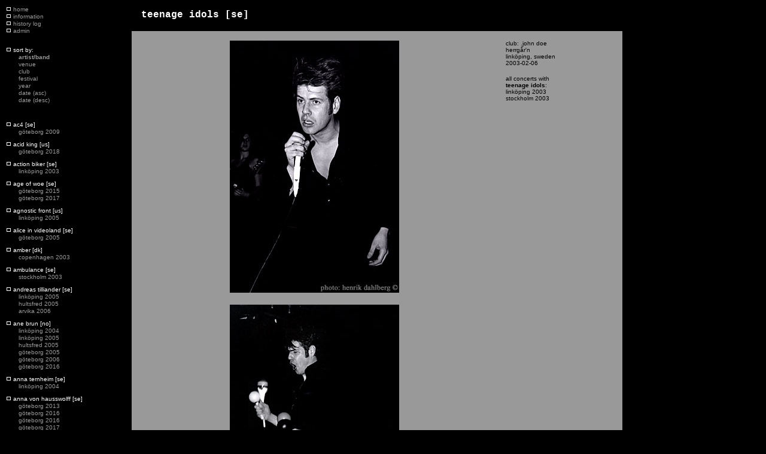

--- FILE ---
content_type: text/html; charset=UTF-8
request_url: http://www.photohenrik.com/music/concert.php?concert=teenageidols-20030206
body_size: 11969
content:
<!DOCTYPE HTML>
<html>
	<head>
		<title>photo: henrik - teenage idols [se] - linköping - 2003</title>
		<meta charset="utf-8" /> 
		<meta name="keywords" content="photo: henrik dahlberg, bilder, pictures, concert, teenage idols, , linköping, herrgår'n">
		<meta name="description" content="live concert photography teenage idols">
		<meta name="author" content="Henrik Dahlberg">
		<link href="style_db.css" rel="stylesheet" type="text/css">
	</head>

	<body>
		<div id="container">
			<div id="table_of_content_container">
				<div id="table_of_content">
					<div id="menu">
<div id="topmenu">
<p><img src="knapp.in.gif"> <a href="index.php?sort=default">home</a></p>
<p><img src="knapp.in.gif"> <a href="information.php?sort=default">information</a></p>
<p><img src="knapp.in.gif"> <a href="history_log.php?sort=default">history log</a></p>
<p><img src="knapp.in.gif"> <a href="admin.php">admin</a></p>
</div>
<div id="letter">
<div id="bandmenu"><p><img src="knapp.in.gif"> sort by:</p></div>
<div id="place">
<p><a href="index.php?sort=default"><b>artist/band</b></a></p>
<p><a href="index.php?sort=venue">venue</a></p>
<p><a href="index.php?sort=club">club</a></p>
<p><a href="index.php?sort=festival">festival</a></p>
<p><a href="index.php?sort=year">year</a></p>
<p><a href="index.php?sort=date">date (asc)</a></p>
<p><a href="index.php?sort=date_desc">date (desc)</a></p>
</div>
</div>

<div id="letter">
<a name="a"></a>
<div id="bandmenu"><p><img src="knapp.in.gif"> ac4&nbsp;[se]</p></div>
<div id="place">
<p><a href="concert.php?concert=ac4-20090813&sort=default">göteborg 2009</a></p>
</div> 
<div id="bandmenu"><p><img src="knapp.in.gif"> acid king&nbsp;[us]</p></div>
<div id="place">
<p><a href="concert.php?concert=acidking-20181010&sort=default">göteborg 2018</a></p>
</div> 
<div id="bandmenu"><p><img src="knapp.in.gif"> action biker&nbsp;[se]</p></div>
<div id="place">
<p><a href="concert.php?concert=actionbiker-20031127&sort=default">linköping 2003</a></p>
</div> 
<div id="bandmenu"><p><img src="knapp.in.gif"> age of woe&nbsp;[se]</p></div>
<div id="place">
<p><a href="concert.php?concert=ageofwoe-20151218&sort=default">göteborg 2015</a></p>
<p><a href="concert.php?concert=ageofwoe-20170303&sort=default">göteborg 2017</a></p>
</div> 
<div id="bandmenu"><p><img src="knapp.in.gif"> agnostic front&nbsp;[us]</p></div>
<div id="place">
<p><a href="concert.php?concert=agnosticfront-20050308&sort=default">linköping 2005</a></p>
</div> 
<div id="bandmenu"><p><img src="knapp.in.gif"> alice in videoland&nbsp;[se]</p></div>
<div id="place">
<p><a href="concert.php?concert=aliceinvideoland-20051008&sort=default">göteborg 2005</a></p>
</div> 
<div id="bandmenu"><p><img src="knapp.in.gif"> amber&nbsp;[dk]</p></div>
<div id="place">
<p><a href="concert.php?concert=amber-20030214&sort=default">copenhagen 2003</a></p>
</div> 
<div id="bandmenu"><p><img src="knapp.in.gif"> ambulance&nbsp;[se]</p></div>
<div id="place">
<p><a href="concert.php?concert=ambulance-20031004&sort=default">stockholm 2003</a></p>
</div> 
<div id="bandmenu"><p><img src="knapp.in.gif"> andreas tilliander&nbsp;[se]</p></div>
<div id="place">
<p><a href="concert.php?concert=andreastilliander-20050217&sort=default">linköping 2005</a></p>
<p><a href="concert.php?concert=andreastilliander-20050616&sort=default">hultsfred 2005</a></p>
<p><a href="concert.php?concert=andreastilliander-20060714&sort=default">arvika 2006</a></p>
</div> 
<div id="bandmenu"><p><img src="knapp.in.gif"> ane brun&nbsp;[no]</p></div>
<div id="place">
<p><a href="concert.php?concert=anebrun-20040529&sort=default">linköping 2004</a></p>
<p><a href="concert.php?concert=anebrun-20050303&sort=default">linköping 2005</a></p>
<p><a href="concert.php?concert=anebrun-20050616&sort=default">hultsfred 2005</a></p>
<p><a href="concert.php?concert=anebrun-20050809&sort=default">göteborg 2005</a></p>
<p><a href="concert.php?concert=anebrun-20060921&sort=default">göteborg 2006</a></p>
<p><a href="concert.php?concert=anebrun-20160813&sort=default">göteborg 2016</a></p>
</div> 
<div id="bandmenu"><p><img src="knapp.in.gif"> anna ternheim&nbsp;[se]</p></div>
<div id="place">
<p><a href="concert.php?concert=annaternheim-20041025&sort=default">linköping 2004</a></p>
</div> 
<div id="bandmenu"><p><img src="knapp.in.gif"> anna von hausswolff&nbsp;[se]</p></div>
<div id="place">
<p><a href="concert.php?concert=annavonhausswolff-20131130&sort=default">göteborg 2013</a></p>
<p><a href="concert.php?concert=annavonhausswolff-20160409&sort=default">göteborg 2016</a></p>
<p><a href="concert.php?concert=annavonhausswolff-20160812&sort=default">göteborg 2016</a></p>
<p><a href="concert.php?concert=annavonhausswolff-20170328&sort=default">göteborg 2017</a></p>
<p><a href="concert.php?concert=annavonhausswolff-20181216&sort=default">göteborg 2018</a></p>
</div> 
<div id="bandmenu"><p><img src="knapp.in.gif"> anti ritual&nbsp;[dk]</p></div>
<div id="place">
<p><a href="concert.php?concert=antiritual-20151217&sort=default">göteborg 2015</a></p>
</div> 
<div id="bandmenu"><p><img src="knapp.in.gif"> antony and the johnsons&nbsp;[us]</p></div>
<div id="place">
<p><a href="concert.php?concert=antonyandthejohnsons-20090814&sort=default">göteborg 2009</a></p>
</div> 
<div id="bandmenu"><p><img src="knapp.in.gif"> arch enemy&nbsp;[se]</p></div>
<div id="place">
<p><a href="concert.php?concert=archenemy-20060713&sort=default">arvika 2006</a></p>
<p><a href="concert.php?concert=archenemy-20060808&sort=default">göteborg 2006</a></p>
</div> 
<div id="bandmenu"><p><img src="knapp.in.gif"> arctic monkeys&nbsp;[gb]</p></div>
<div id="place">
<p><a href="concert.php?concert=arcticmonkeys-20060705&sort=default">göteborg 2006</a></p>
<p><a href="concert.php?concert=arcticmonkeys-20090814&sort=default">göteborg 2009</a></p>
</div> 
<div id="bandmenu"><p><img src="knapp.in.gif"> asta kask&nbsp;[se]</p></div>
<div id="place">
<p><a href="concert.php?concert=astakask-20050820&sort=default">linköping 2005</a></p>
<p><a href="concert.php?concert=astakask-20051028&sort=default">göteborg 2005</a></p>
<p><a href="concert.php?concert=astakask-20060428&sort=default">göteborg 2006</a></p>
<p><a href="concert.php?concert=astakask-20060805&sort=default">lindesberg 2006</a></p>
<p><a href="concert.php?concert=astakask-20060807&sort=default">göteborg 2006</a></p>
<p><a href="concert.php?concert=astakask-20080126&sort=default">göteborg 2008</a></p>
</div> 
<div id="bandmenu"><p><img src="knapp.in.gif"> at the gates&nbsp;[se]</p></div>
<div id="place">
<p><a href="concert.php?concert=atthegates-20211207&sort=default">göteborg 2021</a></p>
</div> 
<div id="bandmenu"><p><img src="knapp.in.gif"> audrey&nbsp;[se]</p></div>
<div id="place">
<p><a href="concert.php?concert=audrey-20050317&sort=default">linköping 2005</a></p>
<p><a href="concert.php?concert=audrey-20060512&sort=default">göteborg 2006</a></p>
<p><a href="concert.php?concert=audrey-20060723&sort=default">slussen 2006</a></p>
<p><a href="concert.php?concert=audrey-20060804&sort=default">lindesberg 2006</a></p>
<p><a href="concert.php?concert=audrey-20060811&sort=default">göteborg 2006</a></p>
<p><a href="concert.php?concert=audrey-20080417&sort=default">göteborg 2008</a></p>
<p><a href="concert.php?concert=audrey-20140412&sort=default">göteborg 2014</a></p>
</div> 
<div id="bandmenu"><p><img src="knapp.in.gif"> author & punisher&nbsp;[us]</p></div>
<div id="place">
<p><a href="concert.php?concert=authorpunisher-20170703&sort=default">göteborg 2017</a></p>
</div> 
</div>
<div id="letter">
<a name="b"></a>
<div id="bandmenu"><p><img src="knapp.in.gif"> ballboy&nbsp;[gb]</p></div>
<div id="place">
<p><a href="concert.php?concert=ballboy-20030410&sort=default">linköping 2003</a></p>
<p><a href="concert.php?concert=ballboy-20050129&sort=default">linköping 2005</a></p>
</div> 
<div id="bandmenu"><p><img src="knapp.in.gif"> basia bulat&nbsp;[ca]</p></div>
<div id="place">
<p><a href="concert.php?concert=basiabulat-20100814&sort=default">göteborg 2010</a></p>
<p><a href="concert.php?concert=basiabulat-20160812&sort=default">göteborg 2016</a></p>
</div> 
<div id="bandmenu"><p><img src="knapp.in.gif"> baxter&nbsp;[se]</p></div>
<div id="place">
<p><a href="concert.php?concert=baxter-20020914&sort=default">linköping 2002</a></p>
</div> 
<div id="bandmenu"><p><img src="knapp.in.gif"> bear quartet&nbsp;[se]</p></div>
<div id="place">
<p><a href="concert.php?concert=bearquartet-20031002&sort=default">linköping 2003</a></p>
</div> 
<div id="bandmenu"><p><img src="knapp.in.gif"> behemoth&nbsp;[pl]</p></div>
<div id="place">
<p><a href="concert.php?concert=behemoth-20190627&sort=default">partille 2019</a></p>
</div> 
<div id="bandmenu"><p><img src="knapp.in.gif"> bergman rock&nbsp;[se]</p></div>
<div id="place">
<p><a href="concert.php?concert=bergmanrock-20031209&sort=default">linköping 2003</a></p>
<p><a href="concert.php?concert=bergmanrock-20050616&sort=default">hultsfred 2005</a></p>
</div> 
<div id="bandmenu"><p><img src="knapp.in.gif"> beth orton&nbsp;[gb]</p></div>
<div id="place">
<p><a href="concert.php?concert=bethorton-20030710&sort=default">arvika 2003</a></p>
</div> 
<div id="bandmenu"><p><img src="knapp.in.gif"> björk&nbsp;[is]</p></div>
<div id="place">
<p><a href="concert.php?concert=bjork-20030710&sort=default">arvika 2003</a></p>
</div> 
<div id="bandmenu"><p><img src="knapp.in.gif"> black cobra&nbsp;[us]</p></div>
<div id="place">
<p><a href="concert.php?concert=blackcobra-20160914&sort=default">göteborg 2016</a></p>
</div> 
<div id="bandmenu"><p><img src="knapp.in.gif"> black rebel motorcycle club&nbsp;[gb]</p></div>
<div id="place">
<p><a href="concert.php?concert=blackrebelmotorcycleclub-20020614&sort=default">hultsfred 2002</a></p>
<p><a href="concert.php?concert=blackrebelmotorcycleclub-20051113&sort=default">göteborg 2005</a></p>
</div> 
<div id="bandmenu"><p><img src="knapp.in.gif"> bloc party&nbsp;[gb]</p></div>
<div id="place">
<p><a href="concert.php?concert=blocparty-20050707&sort=default">stockholm 2005</a></p>
</div> 
<div id="bandmenu"><p><img src="knapp.in.gif"> blood command&nbsp;[no]</p></div>
<div id="place">
<p><a href="concert.php?concert=bloodcommand-20190427&sort=default">göteborg 2019</a></p>
</div> 
<div id="bandmenu"><p><img src="knapp.in.gif"> bob hund&nbsp;[se]</p></div>
<div id="place">
<p><a href="concert.php?concert=bobhund-20090813&sort=default">göteborg 2009</a></p>
<p><a href="concert.php?concert=bobhund-20161215&sort=default">göteborg 2016</a></p>
<p><a href="concert.php?concert=bobhund-20170826&sort=default">göteborg 2017</a></p>
<p><a href="concert.php?concert=bobhund-20181129&sort=default">göteborg 2018</a></p>
<p><a href="concert.php?concert=bobhund-20230930&sort=default">göteborg 2023</a></p>
<p><a href="concert.php?concert=bobhund-20250828&sort=default">göteborg 2025</a></p>
<p><a href="concert.php?concert=bobhund-20250830&sort=default">stockholm 2025</a></p>
</div> 
<div id="bandmenu"><p><img src="knapp.in.gif"> bolt thrower&nbsp;[gb]</p></div>
<div id="place">
<p><a href="concert.php?concert=boltthrower-20060414&sort=default">göteborg 2006</a></p>
</div> 
<div id="bandmenu"><p><img src="knapp.in.gif"> bombus&nbsp;[se]</p></div>
<div id="place">
<p><a href="concert.php?concert=bombus-20130831&sort=default">göteborg 2013</a></p>
<p><a href="concert.php?concert=bombus-20131211&sort=default">göteborg 2013</a></p>
<p><a href="concert.php?concert=bombus-20140806&sort=default">göteborg 2014</a></p>
</div> 
<div id="bandmenu"><p><img src="knapp.in.gif"> bongripper&nbsp;[us]</p></div>
<div id="place">
<p><a href="concert.php?concert=bongripper-20191016&sort=default">copenhagen 2019</a></p>
</div> 
<div id="bandmenu"><p><img src="knapp.in.gif"> bonnie "prince" billy&nbsp;[us]</p></div>
<div id="place">
<p><a href="concert.php?concert=bonniebilly-20030703&sort=default">stockholm 2003</a></p>
</div> 
<div id="bandmenu"><p><img src="knapp.in.gif"> bright eyes&nbsp;[us]</p></div>
<div id="place">
<p><a href="concert.php?concert=brighteyes-20021128&sort=default">linköping 2002</a></p>
<p><a href="concert.php?concert=brighteyes-20070728&sort=default">göteborg 2007</a></p>
</div> 
<div id="bandmenu"><p><img src="knapp.in.gif"> broder daniel&nbsp;[se]</p></div>
<div id="place">
<p><a href="concert.php?concert=broderdaniel-20040226&sort=default">linköping 2004</a></p>
<p><a href="concert.php?concert=broderdaniel-20050806&sort=default">göteborg 2005</a></p>
</div> 
<div id="bandmenu"><p><img src="knapp.in.gif"> brody dalle&nbsp;[as]</p></div>
<div id="place">
<p><a href="concert.php?concert=brodydalle-20140807&sort=default">göteborg 2014</a></p>
</div> 
<div id="bandmenu"><p><img src="knapp.in.gif"> brutus&nbsp;[be]</p></div>
<div id="place">
<p><a href="concert.php?concert=brutus-20191019&sort=default">göteborg 2019</a></p>
</div> 
<div id="bandmenu"><p><img src="knapp.in.gif"> burst&nbsp;[se]</p></div>
<div id="place">
<p><a href="concert.php?concert=burst-20051109&sort=default">göteborg 2005</a></p>
<p><a href="concert.php?concert=burst-20051229&sort=default">göteborg 2005</a></p>
<p><a href="concert.php?concert=burst-20060714&sort=default">arvika 2006</a></p>
<p><a href="concert.php?concert=burst-20060808&sort=default">göteborg 2006</a></p>
<p><a href="concert.php?concert=burst-20061216&sort=default">göteborg 2006</a></p>
<p><a href="concert.php?concert=burst-20080401&sort=default">kungälv 2008</a></p>
<p><a href="concert.php?concert=burst-20081114&sort=default">göteborg 2008</a></p>
<p><a href="concert.php?concert=burst-20090325&sort=default">göteborg 2009</a></p>
<p><a href="concert.php?concert=burst-20090627&sort=default">göteborg 2009</a></p>
<p><a href="concert.php?concert=burst-20091213&sort=default">göteborg 2009</a></p>
<p><a href="concert.php?concert=burst-20091218a&sort=default">göteborg 2009</a></p>
<p><a href="concert.php?concert=burst-20091218b&sort=default">göteborg 2009</a></p>
<p><a href="concert.php?concert=burst-20221120&sort=default">göteborg 2022</a></p>
</div> 
</div>
<div id="letter">
<a name="c"></a>
<div id="bandmenu"><p><img src="knapp.in.gif"> c.d.o.a.s.s.&nbsp;[se]</p></div>
<div id="place">
<p><a href="concert.php?concert=cdoass-20050421&sort=default">linköping 2005</a></p>
<p><a href="concert.php?concert=cdoass-20051104&sort=default">göteborg 2005</a></p>
</div> 
<div id="bandmenu"><p><img src="knapp.in.gif"> caesars palace&nbsp;[se]</p></div>
<div id="place">
<p><a href="concert.php?concert=caesarspalace-20020612&sort=default">arvika 2002</a></p>
<p><a href="concert.php?concert=caesarspalace-20020914&sort=default">linköping 2002</a></p>
</div> 
<div id="bandmenu"><p><img src="knapp.in.gif"> cat5&nbsp;[se]</p></div>
<div id="place">
<p><a href="concert.php?concert=cat5-20060714&sort=default">arvika 2006</a></p>
</div> 
<div id="bandmenu"><p><img src="knapp.in.gif"> chelsea wolfe&nbsp;[us]</p></div>
<div id="place">
<p><a href="concert.php?concert=chelseawolfe-20160812&sort=default">göteborg 2016</a></p>
</div> 
<div id="bandmenu"><p><img src="knapp.in.gif"> christian kjellvander&nbsp;[se]</p></div>
<div id="place">
<p><a href="concert.php?concert=christiankjellvander-20030130&sort=default">linköping 2003</a></p>
<p><a href="concert.php?concert=christiankjellvander-20030807&sort=default">emmaboda 2003</a></p>
</div> 
<div id="bandmenu"><p><img src="knapp.in.gif"> cky&nbsp;[us]</p></div>
<div id="place">
<p><a href="concert.php?concert=cky-20060807&sort=default">göteborg 2006</a></p>
</div> 
<div id="bandmenu"><p><img src="knapp.in.gif"> codeine&nbsp;[us]</p></div>
<div id="place">
<p><a href="concert.php?concert=codeine-20120526&sort=default">london 2012</a></p>
</div> 
<div id="bandmenu"><p><img src="knapp.in.gif"> colleen&nbsp;[fr]</p></div>
<div id="place">
<p><a href="concert.php?concert=colleen-20050707&sort=default">stockholm 2005</a></p>
</div> 
<div id="bandmenu"><p><img src="knapp.in.gif"> convoj&nbsp;[se]</p></div>
<div id="place">
<p><a href="concert.php?concert=convoj-20050529&sort=default">linköping 2005</a></p>
<p><a href="concert.php?concert=convoj-20050810&sort=default">göteborg 2005</a></p>
<p><a href="concert.php?concert=convoj-20051113&sort=default">göteborg 2005</a></p>
</div> 
<div id="bandmenu"><p><img src="knapp.in.gif"> cradle of filth&nbsp;[gb]</p></div>
<div id="place">
<p><a href="concert.php?concert=cradleoffilth-20060707&sort=default">göteborg 2006</a></p>
</div> 
<div id="bandmenu"><p><img src="knapp.in.gif"> cranes&nbsp;[en]</p></div>
<div id="place">
<p><a href="concert.php?concert=cranes-19931017&sort=default">stockholm 1993</a></p>
<p><a href="concert.php?concert=cranes-19941212&sort=default">stockholm 1994</a></p>
<p><a href="concert.php?concert=cranes-19970512&sort=default">stockholm 1997</a></p>
<p><a href="concert.php?concert=cranes-20030214&sort=default">copenhagen 2003</a></p>
<p><a href="concert.php?concert=cranes-20091030&sort=default">göteborg 2009</a></p>
<p><a href="concert.php?concert=cranes-20231014&sort=default">london 2023</a></p>
</div> 
<div id="bandmenu"><p><img src="knapp.in.gif"> cult of luna&nbsp;[se]</p></div>
<div id="place">
<p><a href="concert.php?concert=cultofluna-20030613&sort=default">hultsfred 2003</a></p>
<p><a href="concert.php?concert=cultofluna-20031125&sort=default">stockholm 2003</a></p>
<p><a href="concert.php?concert=cultofluna-20040806&sort=default">lindesberg 2004</a></p>
<p><a href="concert.php?concert=cultofluna-20041019&sort=default">linköping 2004</a></p>
<p><a href="concert.php?concert=cultofluna-20050616&sort=default">hultsfred 2005</a></p>
<p><a href="concert.php?concert=cultofluna-20050808&sort=default">göteborg 2005</a></p>
<p><a href="concert.php?concert=cultofluna-20060514&sort=default">göteborg 2006</a></p>
<p><a href="concert.php?concert=cultofluna-20060805&sort=default">lindesberg 2006</a></p>
<p><a href="concert.php?concert=cultofluna-20070210&sort=default">göteborg 2007</a></p>
<p><a href="concert.php?concert=cultofluna-20070630&sort=default">göteborg 2007</a></p>
<p><a href="concert.php?concert=cultofluna-20081019&sort=default">göteborg 2008</a></p>
<p><a href="concert.php?concert=cultofluna-20130419&sort=default">göteborg 2013</a></p>
<p><a href="concert.php?concert=cultofluna-20140530&sort=default">stockholm 2014</a></p>
<p><a href="concert.php?concert=cultofluna-20160513&sort=default">göteborg 2016</a></p>
<p><a href="concert.php?concert=cultofluna-20191019&sort=default">göteborg 2019</a></p>
</div> 
</div>
<div id="letter">
<a name="d"></a>
<div id="bandmenu"><p><img src="knapp.in.gif"> dakhabrakha&nbsp;[ua]</p></div>
<div id="place">
<p><a href="concert.php?concert=dakhabrakha-20241130&sort=default">göteborg 2024</a></p>
</div> 
<div id="bandmenu"><p><img src="knapp.in.gif"> daniel ögren&nbsp;[se]</p></div>
<div id="place">
<p><a href="concert.php?concert=danielogren-20181215&sort=default">göteborg 2018</a></p>
</div> 
<div id="bandmenu"><p><img src="knapp.in.gif"> danielson&nbsp;[us]</p></div>
<div id="place">
<p><a href="concert.php?concert=danielson-20070728&sort=default">göteborg 2007</a></p>
</div> 
<div id="bandmenu"><p><img src="knapp.in.gif"> danko jones&nbsp;[ca]</p></div>
<div id="place">
<p><a href="concert.php?concert=dankojones-20021128&sort=default">linköping 2002</a></p>
<p><a href="concert.php?concert=dankojones-20060707&sort=default">göteborg 2006</a></p>
</div> 
<div id="bandmenu"><p><img src="knapp.in.gif"> dark meat&nbsp;[us]</p></div>
<div id="place">
<p><a href="concert.php?concert=darkmeat-20080808&sort=default">göteborg 2008</a></p>
</div> 
<div id="bandmenu"><p><img src="knapp.in.gif"> daughter&nbsp;[uk]</p></div>
<div id="place">
<p><a href="concert.php?concert=daughter-20160812&sort=default">göteborg 2016</a></p>
</div> 
<div id="bandmenu"><p><img src="knapp.in.gif"> dave gahan&nbsp;[gb]</p></div>
<div id="place">
<p><a href="concert.php?concert=davegahan-20030612&sort=default">hultsfred 2003</a></p>
</div> 
<div id="bandmenu"><p><img src="knapp.in.gif"> david & the citizens&nbsp;[se]</p></div>
<div id="place">
<p><a href="concert.php?concert=davidandthecitizens-20020404&sort=default">linköping 2002</a></p>
<p><a href="concert.php?concert=davidandthecitizens-20031030&sort=default">linköping 2003</a></p>
<p><a href="concert.php?concert=davidandthecitizens-20060908&sort=default">göteborg 2006</a></p>
</div> 
<div id="bandmenu"><p><img src="knapp.in.gif"> david eugene edwards&nbsp;[us]</p></div>
<div id="place">
<p><a href="concert.php?concert=davideugeneedwards-20111204&sort=default">göteborg 2011</a></p>
</div> 
<div id="bandmenu"><p><img src="knapp.in.gif"> david lindh and the hail marys&nbsp;[se]</p></div>
<div id="place">
<p><a href="concert.php?concert=davidlindh-20021128&sort=default">linköping 2002</a></p>
</div> 
<div id="bandmenu"><p><img src="knapp.in.gif"> de lyckliga kompisarna&nbsp;[se]</p></div>
<div id="place">
<p><a href="concert.php?concert=delyckligakompisarna-20080327&sort=default">göteborg 2008</a></p>
<p><a href="concert.php?concert=delyckligakompisarna-20091007&sort=default">göteborg 2009</a></p>
</div> 
<div id="bandmenu"><p><img src="knapp.in.gif"> death cab for cutie&nbsp;[us]</p></div>
<div id="place">
<p><a href="concert.php?concert=deathcabforcutie-20060705&sort=default">göteborg 2006</a></p>
</div> 
<div id="bandmenu"><p><img src="knapp.in.gif"> death from above 1979&nbsp;[us]</p></div>
<div id="place">
<p><a href="concert.php?concert=deathfromabove1979-20050813&sort=default">göteborg 2005</a></p>
</div> 
<div id="bandmenu"><p><img src="knapp.in.gif"> deportees&nbsp;[se]</p></div>
<div id="place">
<p><a href="concert.php?concert=deportees-20041104&sort=default">linköping 2004</a></p>
</div> 
<div id="bandmenu"><p><img src="knapp.in.gif"> dexter's moon&nbsp;[se]</p></div>
<div id="place">
<p><a href="concert.php?concert=dextersmoon-20050820&sort=default">linköping 2005</a></p>
</div> 
<div id="bandmenu"><p><img src="knapp.in.gif"> dia psalma&nbsp;[se]</p></div>
<div id="place">
<p><a href="concert.php?concert=diapsalma-20090515&sort=default">göteborg 2009</a></p>
</div> 
<div id="bandmenu"><p><img src="knapp.in.gif"> dillinger escape plan&nbsp;[us]</p></div>
<div id="place">
<p><a href="concert.php?concert=dillingerescapeplan-20040617&sort=default">hultsfred 2004</a></p>
</div> 
<div id="bandmenu"><p><img src="knapp.in.gif"> disco volante&nbsp;[se]</p></div>
<div id="place">
<p><a href="concert.php?concert=discovolante-20061118&sort=default">göteborg 2006</a></p>
</div> 
<div id="bandmenu"><p><img src="knapp.in.gif"> disfear&nbsp;[se]</p></div>
<div id="place">
<p><a href="concert.php?concert=disfear-20030906&sort=default">finspång 2003</a></p>
<p><a href="concert.php?concert=disfear-20031219&sort=default">linköping 2003</a></p>
<p><a href="concert.php?concert=disfear-20040807&sort=default">lindesberg 2004</a></p>
<p><a href="concert.php?concert=disfear-20080517&sort=default">göteborg 2008</a></p>
</div> 
<div id="bandmenu"><p><img src="knapp.in.gif"> division of laura lee&nbsp;[se]</p></div>
<div id="place">
<p><a href="concert.php?concert=divisionoflauralee-20020411&sort=default">linköping 2002</a></p>
<p><a href="concert.php?concert=divisionoflauralee-20090329&sort=default">göteborg 2009</a></p>
</div> 
<div id="bandmenu"><p><img src="knapp.in.gif"> doktor kosmos&nbsp;[se]</p></div>
<div id="place">
<p><a href="concert.php?concert=doktorkosmos-20020307&sort=default">linköping 2002</a></p>
<p><a href="concert.php?concert=doktorkosmos-20020712&sort=default">arvika 2002</a></p>
<p><a href="concert.php?concert=doktorkosmos-20030807&sort=default">emmaboda 2003</a></p>
</div> 
<div id="bandmenu"><p><img src="knapp.in.gif"> dub sweden&nbsp;[se]</p></div>
<div id="place">
<p><a href="concert.php?concert=dubsweden-20021003&sort=default">linköping 2002</a></p>
</div> 
</div>
<div id="letter">
<a name="e"></a>
<div id="bandmenu"><p><img src="knapp.in.gif"> eagles of death metal&nbsp;[us]</p></div>
<div id="place">
<p><a href="concert.php?concert=eaglesofdeathmetal-20070810&sort=default">göteborg 2007</a></p>
<p><a href="concert.php?concert=eaglesofdeathmetal-20160813&sort=default">göteborg 2016</a></p>
</div> 
<div id="bandmenu"><p><img src="knapp.in.gif"> einstürzende neubauten&nbsp;[de]</p></div>
<div id="place">
<p><a href="concert.php?concert=einsturzendeneubauten-20040320&sort=default">stockholm 2004</a></p>
<p><a href="concert.php?concert=einsturzendeneubauten-20080426&sort=default">göteborg 2008</a></p>
<p><a href="concert.php?concert=einsturzendeneubauten-20220917&sort=default">göteborg 2022</a></p>
</div> 
<div id="bandmenu"><p><img src="knapp.in.gif"> ekkaia&nbsp;[es]</p></div>
<div id="place">
<p><a href="concert.php?concert=ekkaia-20041018&sort=default">linköping 2004</a></p>
</div> 
<div id="bandmenu"><p><img src="knapp.in.gif"> el perro del mar&nbsp;[se]</p></div>
<div id="place">
<p><a href="concert.php?concert=elperrodelmar-20050529&sort=default">linköping 2005</a></p>
<p><a href="concert.php?concert=elperrodelmar-20050617&sort=default">hultsfred 2005</a></p>
<p><a href="concert.php?concert=elperrodelmar-20050811&sort=default">göteborg 2005</a></p>
</div> 
<div id="bandmenu"><p><img src="knapp.in.gif"> electrocute&nbsp;[us]</p></div>
<div id="place">
<p><a href="concert.php?concert=electrocute-20050407&sort=default">linköping 2005</a></p>
</div> 
<div id="bandmenu"><p><img src="knapp.in.gif"> entombed&nbsp;[se]</p></div>
<div id="place">
<p><a href="concert.php?concert=entombed-20060401&sort=default">göteborg 2006</a></p>
<p><a href="concert.php?concert=entombed-20060805&sort=default">lindesberg 2006</a></p>
</div> 
<div id="bandmenu"><p><img src="knapp.in.gif"> erik de vahl&nbsp;[se]</p></div>
<div id="place">
<p><a href="concert.php?concert=erikdevahl-20040429&sort=default">linköping 2004</a></p>
</div> 
<div id="bandmenu"><p><img src="knapp.in.gif"> erykah badu&nbsp;[us]</p></div>
<div id="place">
<p><a href="concert.php?concert=erykahbadu-20070811&sort=default">göteborg 2007</a></p>
</div> 
<div id="bandmenu"><p><img src="knapp.in.gif"> essex green&nbsp;[gb]</p></div>
<div id="place">
<p><a href="concert.php?concert=essexgreen-20040115&sort=default">linköping 2004</a></p>
</div> 
<div id="bandmenu"><p><img src="knapp.in.gif"> eyehategod&nbsp;[us]</p></div>
<div id="place">
<p><a href="concert.php?concert=eyehategod-20180505&sort=default">göteborg 2018</a></p>
</div> 
</div>
<div id="letter">
<a name="f"></a>
<div id="bandmenu"><p><img src="knapp.in.gif"> fabienne erato&nbsp;[dk]</p></div>
<div id="place">
<p><a href="concert.php?concert=fabienneerato-20181215&sort=default">göteborg 2018</a></p>
</div> 
<div id="bandmenu"><p><img src="knapp.in.gif"> fever ray&nbsp;[se]</p></div>
<div id="place">
<p><a href="concert.php?concert=feverray-20090814&sort=default">göteborg 2009</a></p>
</div> 
<div id="bandmenu"><p><img src="knapp.in.gif"> fibes, oh fibes&nbsp;[se]</p></div>
<div id="place">
<p><a href="concert.php?concert=fibesohfibes-20031127&sort=default">linköping 2003</a></p>
<p><a href="concert.php?concert=fibesohfibes-20041021&sort=default">linköping 2004</a></p>
</div> 
<div id="bandmenu"><p><img src="knapp.in.gif"> final fantasy&nbsp;[ca]</p></div>
<div id="place">
<p><a href="concert.php?concert=finalfantasy-20090815&sort=default">göteborg 2009</a></p>
</div> 
<div id="bandmenu"><p><img src="knapp.in.gif"> finishing school&nbsp;[us]</p></div>
<div id="place">
<p><a href="concert.php?concert=finishingschool-20040506&sort=default">linköping 2004</a></p>
</div> 
<div id="bandmenu"><p><img src="knapp.in.gif"> fire! orchestra&nbsp;[se]</p></div>
<div id="place">
<p><a href="concert.php?concert=fireorchestra-20160812&sort=default">göteborg 2016</a></p>
</div> 
<div id="bandmenu"><p><img src="knapp.in.gif"> firefox ak&nbsp;[se]</p></div>
<div id="place">
<p><a href="concert.php?concert=firefoxak-20050820&sort=default">linköping 2005</a></p>
<p><a href="concert.php?concert=firefoxak-20051001&sort=default">göteborg 2005</a></p>
<p><a href="concert.php?concert=firefoxak-20060713&sort=default">arvika 2006</a></p>
</div> 
<div id="bandmenu"><p><img src="knapp.in.gif"> fireside&nbsp;[se]</p></div>
<div id="place">
<p><a href="concert.php?concert=fireside-20030424&sort=default">linköping 2003</a></p>
</div> 
<div id="bandmenu"><p><img src="knapp.in.gif"> first aid kit&nbsp;[se]</p></div>
<div id="place">
<p><a href="concert.php?concert=firstaidkit-20090815&sort=default">göteborg 2009</a></p>
</div> 
<div id="bandmenu"><p><img src="knapp.in.gif"> first floor power&nbsp;[se]</p></div>
<div id="place">
<p><a href="concert.php?concert=firstfloorpower-20010322&sort=default">linköping 2001</a></p>
<p><a href="concert.php?concert=firstfloorpower-20031016&sort=default">linköping 2003</a></p>
<p><a href="concert.php?concert=firstfloorpower-20031126&sort=default">stockholm 2003</a></p>
</div> 
<div id="bandmenu"><p><img src="knapp.in.gif"> florence and the machine&nbsp;[gb]</p></div>
<div id="place">
<p><a href="concert.php?concert=florenceandthemachine-20090814&sort=default">göteborg 2009</a></p>
</div> 
<div id="bandmenu"><p><img src="knapp.in.gif"> florence valentin&nbsp;[se]</p></div>
<div id="place">
<p><a href="concert.php?concert=florencevalentin-20030313&sort=default">linköping 2003</a></p>
<p><a href="concert.php?concert=florencevalentin-20030822&sort=default">linköping 2003</a></p>
<p><a href="concert.php?concert=florencevalentin-20050120&sort=default">linköping 2005</a></p>
</div> 
<div id="bandmenu"><p><img src="knapp.in.gif"> four tet&nbsp;[uk]</p></div>
<div id="place">
<p><a href="concert.php?concert=fourtet-20080807&sort=default">göteborg 2008</a></p>
</div> 
<div id="bandmenu"><p><img src="knapp.in.gif"> franke&nbsp;[se]</p></div>
<div id="place">
<p><a href="concert.php?concert=franke-20030501&sort=default">linköping 2003</a></p>
</div> 
<div id="bandmenu"><p><img src="knapp.in.gif"> freeheat&nbsp;[gb]</p></div>
<div id="place">
<p><a href="concert.php?concert=freeheat-20021107&sort=default">linköping 2002</a></p>
</div> 
<div id="bandmenu"><p><img src="knapp.in.gif"> frida hyvönen&nbsp;[se]</p></div>
<div id="place">
<p><a href="concert.php?concert=fridahyvonen-20200919&sort=default">partille 2020</a></p>
<p><a href="concert.php?concert=fridahyvonen-20210827&sort=default">göteborg 2021</a></p>
</div> 
<div id="bandmenu"><p><img src="knapp.in.gif"> from ashes rise&nbsp;[us]</p></div>
<div id="place">
<p><a href="concert.php?concert=fromashesrise-20040608&sort=default">linköping 2004</a></p>
</div> 
<div id="bandmenu"><p><img src="knapp.in.gif"> front242&nbsp;[be]</p></div>
<div id="place">
<p><a href="concert.php?concert=front242-20210921&sort=default">göteborg 2021</a></p>
</div> 
</div>
<div id="letter">
<a name="g"></a>
<div id="bandmenu"><p><img src="knapp.in.gif"> ghost&nbsp;[se]</p></div>
<div id="place">
<p><a href="concert.php?concert=ghost-20140530&sort=default">stockholm 2014</a></p>
</div> 
<div id="bandmenu"><p><img src="knapp.in.gif"> glasvegas&nbsp;[gb]</p></div>
<div id="place">
<p><a href="concert.php?concert=glasvegas-20090814&sort=default">göteborg 2009</a></p>
</div> 
<div id="bandmenu"><p><img src="knapp.in.gif"> go drowsy&nbsp;[se]</p></div>
<div id="place">
<p><a href="concert.php?concert=godrowsy-20061116&sort=default">göteborg 2006</a></p>
<p><a href="concert.php?concert=godrowsy-20070413&sort=default">göteborg 2007</a></p>
</div> 
<div id="bandmenu"><p><img src="knapp.in.gif"> gojira&nbsp;[fr]</p></div>
<div id="place">
<p><a href="concert.php?concert=gojira-20140530&sort=default">stockholm 2014</a></p>
</div> 
<div id="bandmenu"><p><img src="knapp.in.gif"> gore gore girls&nbsp;[us]</p></div>
<div id="place">
<p><a href="concert.php?concert=goregoregirls-20030522&sort=default">linköping 2003</a></p>
</div> 
<div id="bandmenu"><p><img src="knapp.in.gif"> gorilla angreb&nbsp;[dk]</p></div>
<div id="place">
<p><a href="concert.php?concert=gorillaangreb-20061118&sort=default">göteborg 2006</a></p>
</div> 
<div id="bandmenu"><p><img src="knapp.in.gif"> graveyard&nbsp;[se]</p></div>
<div id="place">
<p><a href="concert.php?concert=graveyard-20140806&sort=default">göteborg 2014</a></p>
</div> 
<div id="bandmenu"><p><img src="knapp.in.gif"> grinderman&nbsp;[us]</p></div>
<div id="place">
<p><a href="concert.php?concert=grinderman-20080809&sort=default">göteborg 2008</a></p>
</div> 
</div>
<div id="letter">
<a name="h"></a>
<div id="bandmenu"><p><img src="knapp.in.gif"> håkan hellström&nbsp;[se]</p></div>
<div id="place">
<p><a href="concert.php?concert=hakanhellstrom-20050916&sort=default">göteborg 2005</a></p>
</div> 
<div id="bandmenu"><p><img src="knapp.in.gif"> hardcore superstars&nbsp;[se]</p></div>
<div id="place">
<p><a href="concert.php?concert=hardcoresuperstars-20081206&sort=default">göteborg 2008</a></p>
</div> 
<div id="bandmenu"><p><img src="knapp.in.gif"> heikki&nbsp;[se]</p></div>
<div id="place">
<p><a href="concert.php?concert=heikki-20020530&sort=default">linköping 2002</a></p>
<p><a href="concert.php?concert=heikki-20040529&sort=default">linköping 2004</a></p>
</div> 
<div id="bandmenu"><p><img src="knapp.in.gif"> hell on wheels&nbsp;[se]</p></div>
<div id="place">
<p><a href="concert.php?concert=hellonwheels-19990902&sort=default">linköping 1999</a></p>
<p><a href="concert.php?concert=hellonwheels-20000909&sort=default">linköping 2000</a></p>
<p><a href="concert.php?concert=hellonwheels-20010615&sort=default">hultsfred 2001</a></p>
<p><a href="concert.php?concert=hellonwheels-20030614&sort=default">hultsfred 2003</a></p>
<p><a href="concert.php?concert=hellonwheels-20030809&sort=default">emmaboda 2003</a></p>
<p><a href="concert.php?concert=hellonwheels-20030918&sort=default">linköping 2003</a></p>
<p><a href="concert.php?concert=hellonwheels-20031126&sort=default">stockholm 2003</a></p>
<p><a href="concert.php?concert=hellonwheels-20040416&sort=default">malmö 2004</a></p>
<p><a href="concert.php?concert=hellonwheels-20060429&sort=default">göteborg 2006</a></p>
<p><a href="concert.php?concert=hellonwheels-20090821&sort=default">nyköping 2009</a></p>
</div> 
<div id="bandmenu"><p><img src="knapp.in.gif"> hello saferide&nbsp;[se]</p></div>
<div id="place">
<p><a href="concert.php?concert=hellosaferide-20051005&sort=default">göteborg 2005</a></p>
</div> 
<div id="bandmenu"><p><img src="knapp.in.gif"> helms alee&nbsp;[us]</p></div>
<div id="place">
<p><a href="concert.php?concert=helmsalee-20220517&sort=default">göteborg 2022</a></p>
</div> 
<div id="bandmenu"><p><img src="knapp.in.gif"> her majesty&nbsp;[se]</p></div>
<div id="place">
<p><a href="concert.php?concert=hermajesty-20030807&sort=default">emmaboda 2003</a></p>
<p><a href="concert.php?concert=hermajesty-20031126&sort=default">stockholm 2003</a></p>
<p><a href="concert.php?concert=hermajesty-20040807&sort=default">lindesberg 2004</a></p>
<p><a href="concert.php?concert=hermajesty-20040918&sort=default">linköping 2004</a></p>
</div> 
<div id="bandmenu"><p><img src="knapp.in.gif"> herman düne&nbsp;[us]</p></div>
<div id="place">
<p><a href="concert.php?concert=hermandune-20031009&sort=default">linköping 2003</a></p>
<p><a href="concert.php?concert=hermandune-20040603&sort=default">linköping 2004</a></p>
</div> 
<div id="bandmenu"><p><img src="knapp.in.gif"> hip whips&nbsp;[se]</p></div>
<div id="place">
<p><a href="concert.php?concert=hipwhips-20040122&sort=default">linköping 2004</a></p>
</div> 
<div id="bandmenu"><p><img src="knapp.in.gif"> holly golightly&nbsp;[gb]</p></div>
<div id="place">
<p><a href="concert.php?concert=hollygolightly-20031211&sort=default">linköping 2003</a></p>
</div> 
<div id="bandmenu"><p><img src="knapp.in.gif"> holly golightly & the brokeoffs&nbsp;[gb]</p></div>
<div id="place">
<p><a href="concert.php?concert=hollygolightlyandthebrokeoffs-20090513&sort=default">göteborg 2009</a></p>
</div> 
<div id="bandmenu"><p><img src="knapp.in.gif"> honey is cool&nbsp;[se]</p></div>
<div id="place">
<p><a href="concert.php?concert=honeyiscool-19991002&sort=default">nyköping 1999</a></p>
</div> 
<div id="bandmenu"><p><img src="knapp.in.gif"> hypocrisy&nbsp;[se]</p></div>
<div id="place">
<p><a href="concert.php?concert=hypocrisy-20130323&sort=default">göteborg 2013</a></p>
</div> 
</div>
<div id="letter">
<a name="i"></a>
<div id="bandmenu"><p><img src="knapp.in.gif"> i are droid&nbsp;[se]</p></div>
<div id="place">
<p><a href="concert.php?concert=iaredroid-20080808&sort=default">göteborg 2008</a></p>
</div> 
<div id="bandmenu"><p><img src="knapp.in.gif"> i'm from barcelona&nbsp;[se]</p></div>
<div id="place">
<p><a href="concert.php?concert=imfrombarcelona-20090214&sort=default">göteborg 2009</a></p>
</div> 
<div id="bandmenu"><p><img src="knapp.in.gif"> idles&nbsp;[gb]</p></div>
<div id="place">
<p><a href="concert.php?concert=idles-20190808&sort=default">göteborg 2019</a></p>
</div> 
<div id="bandmenu"><p><img src="knapp.in.gif"> iggy & the stooges&nbsp;[us]</p></div>
<div id="place">
<p><a href="concert.php?concert=iggyandthestooges-20100810&sort=default">göteborg 2010</a></p>
</div> 
<div id="bandmenu"><p><img src="knapp.in.gif"> illdåd&nbsp;[se]</p></div>
<div id="place">
<p><a href="concert.php?concert=illdad-20061118&sort=default">göteborg 2006</a></p>
</div> 
<div id="bandmenu"><p><img src="knapp.in.gif"> irene&nbsp;[se]</p></div>
<div id="place">
<p><a href="concert.php?concert=irene-20060209&sort=default">göteborg 2006</a></p>
<p><a href="concert.php?concert=irene-20060302&sort=default">göteborg 2006</a></p>
<p><a href="concert.php?concert=irene-20060930&sort=default">göteborg 2006</a></p>
</div> 
<div id="bandmenu"><p><img src="knapp.in.gif"> isis&nbsp;[us]</p></div>
<div id="place">
<p><a href="concert.php?concert=isis-20030322&sort=default">göteborg 2003</a></p>
<p><a href="concert.php?concert=isis-20091102&sort=default">göteborg 2009</a></p>
</div> 
<div id="bandmenu"><p><img src="knapp.in.gif"> islands&nbsp;[ca]</p></div>
<div id="place">
<p><a href="concert.php?concert=islands-20060705&sort=default">göteborg 2006</a></p>
</div> 
<div id="bandmenu"><p><img src="knapp.in.gif"> isolation years&nbsp;[se]</p></div>
<div id="place">
<p><a href="concert.php?concert=isolationyears-20030410&sort=default">linköping 2003</a></p>
<p><a href="concert.php?concert=isolationyears-20050414&sort=default">linköping 2005</a></p>
</div> 
<div id="bandmenu"><p><img src="knapp.in.gif"> ison & fille&nbsp;[se]</p></div>
<div id="place">
<p><a href="concert.php?concert=isonfille-20050812&sort=default">göteborg 2005</a></p>
</div> 
</div>
<div id="letter">
<a name="j"></a>
<div id="bandmenu"><p><img src="knapp.in.gif"> jamie mercer&nbsp;[us]</p></div>
<div id="place">
<p><a href="concert.php?concert=jamiemercer-20030220&sort=default">linköping 2003</a></p>
</div> 
<div id="bandmenu"><p><img src="knapp.in.gif"> jamie t&nbsp;[en]</p></div>
<div id="place">
<p><a href="concert.php?concert=jamiet-20070728&sort=default">göteborg 2007</a></p>
</div> 
<div id="bandmenu"><p><img src="knapp.in.gif"> jason isbell&nbsp;[us]</p></div>
<div id="place">
<p><a href="concert.php?concert=jasonisbell-20160812&sort=default">göteborg 2016</a></p>
</div> 
<div id="bandmenu"><p><img src="knapp.in.gif"> jeans team&nbsp;[de]</p></div>
<div id="place">
<p><a href="concert.php?concert=jeansteam-20040529&sort=default">linköping 2004</a></p>
<p><a href="concert.php?concert=jeansteam-20050512&sort=default">linköping 2005</a></p>
</div> 
<div id="bandmenu"><p><img src="knapp.in.gif"> jenny lewis with the watson twins&nbsp;[us]</p></div>
<div id="place">
<p><a href="concert.php?concert=jennylewis-20060705&sort=default">göteborg 2006</a></p>
</div> 
<div id="bandmenu"><p><img src="knapp.in.gif"> jenny wilson&nbsp;[se]</p></div>
<div id="place">
<p><a href="concert.php?concert=jennywilson-20050617&sort=default">hultsfred 2005</a></p>
<p><a href="concert.php?concert=jennywilson-20050707&sort=default">stockholm 2005</a></p>
</div> 
<div id="bandmenu"><p><img src="knapp.in.gif"> jens lekman&nbsp;[se]</p></div>
<div id="place">
<p><a href="concert.php?concert=jenslekman-20040429&sort=default">linköping 2004</a></p>
<p><a href="concert.php?concert=jenslekman-20050529&sort=default">linköping 2005</a></p>
<p><a href="concert.php?concert=jenslekman-20050811&sort=default">göteborg 2005</a></p>
<p><a href="concert.php?concert=jenslekman-20100813&sort=default">göteborg 2010</a></p>
<p><a href="concert.php?concert=jenslekman-20190809&sort=default">göteborg 2019</a></p>
</div> 
<div id="bandmenu"><p><img src="knapp.in.gif"> joan shelley&nbsp;[us]</p></div>
<div id="place">
<p><a href="concert.php?concert=joanshelley-20160812&sort=default">göteborg 2016</a></p>
</div> 
<div id="bandmenu"><p><img src="knapp.in.gif"> john grant&nbsp;[us]</p></div>
<div id="place">
<p><a href="concert.php?concert=johngrant-20101116&sort=default">göteborg 2010</a></p>
</div> 
<div id="bandmenu"><p><img src="knapp.in.gif"> johnossi&nbsp;[se]</p></div>
<div id="place">
<p><a href="concert.php?concert=johnossi-20050810&sort=default">göteborg 2005</a></p>
</div> 
<div id="bandmenu"><p><img src="knapp.in.gif"> jónsi&nbsp;[is]</p></div>
<div id="place">
<p><a href="concert.php?concert=jonsi-20100810&sort=default">göteborg 2010</a></p>
</div> 
<div id="bandmenu"><p><img src="knapp.in.gif"> josé gonzalez&nbsp;[se]</p></div>
<div id="place">
<p><a href="concert.php?concert=josegonzalez-20031002&sort=default">linköping 2003</a></p>
<p><a href="concert.php?concert=josegonzalez-20070728&sort=default">göteborg 2007</a></p>
<p><a href="concert.php?concert=josegonzalez-20071218&sort=default">göteborg 2007</a></p>
</div> 
<div id="bandmenu"><p><img src="knapp.in.gif"> josephine foster&nbsp;[us]</p></div>
<div id="place">
<p><a href="concert.php?concert=josephinefoster-20060705&sort=default">göteborg 2006</a></p>
</div> 
<div id="bandmenu"><p><img src="knapp.in.gif"> junip&nbsp;[se]</p></div>
<div id="place">
<p><a href="concert.php?concert=junip-20050810&sort=default">göteborg 2005</a></p>
<p><a href="concert.php?concert=junip-20051013&sort=default">göteborg 2005</a></p>
</div> 
</div>
<div id="letter">
<a name="k"></a>
<div id="bandmenu"><p><img src="knapp.in.gif"> k. ragnstam&nbsp;[se]</p></div>
<div id="place">
<p><a href="concert.php?concert=kragnstam-20051008&sort=default">göteborg 2005</a></p>
</div> 
<div id="bandmenu"><p><img src="knapp.in.gif"> khoma&nbsp;[se]</p></div>
<div id="place">
<p><a href="concert.php?concert=khoma-20060707&sort=default">göteborg 2006</a></p>
<p><a href="concert.php?concert=khoma-20060715&sort=default">arvika 2006</a></p>
<p><a href="concert.php?concert=khoma-20060805&sort=default">lindesberg 2006</a></p>
<p><a href="concert.php?concert=khoma-20070118&sort=default">göteborg 2007</a></p>
</div> 
<div id="bandmenu"><p><img src="knapp.in.gif"> khruangbin&nbsp;[us]</p></div>
<div id="place">
<p><a href="concert.php?concert=khruangbin-20190809&sort=default">göteborg 2019</a></p>
</div> 
<div id="bandmenu"><p><img src="knapp.in.gif"> king cresote&nbsp;[gb]</p></div>
<div id="place">
<p><a href="concert.php?concert=kingcresote-20060705&sort=default">göteborg 2006</a></p>
</div> 
<div id="bandmenu"><p><img src="knapp.in.gif"> kleerup&nbsp;[se]</p></div>
<div id="place">
<p><a href="concert.php?concert=kleerup-20080807&sort=default">göteborg 2008</a></p>
</div> 
<div id="bandmenu"><p><img src="knapp.in.gif"> komeda&nbsp;[se]</p></div>
<div id="place">
<p><a href="concert.php?concert=komeda-20031204&sort=default">linköping 2003</a></p>
</div> 
<div id="bandmenu"><p><img src="knapp.in.gif"> kongh&nbsp;[se]</p></div>
<div id="place">
<p><a href="concert.php?concert=kongh-20071213&sort=default">göteborg 2007</a></p>
<p><a href="concert.php?concert=kongh-20091107&sort=default">göteborg 2009</a></p>
<p><a href="concert.php?concert=kongh-20110711&sort=default">göteborg 2011</a></p>
<p><a href="concert.php?concert=kongh-20110921&sort=default">göteborg 2011</a></p>
<p><a href="concert.php?concert=kongh-20131227&sort=default">göteborg 2013</a></p>
<p><a href="concert.php?concert=kongh-20151217&sort=default">göteborg 2015</a></p>
<p><a href="concert.php?concert=kongh-20151218&sort=default">göteborg 2015</a></p>
<p><a href="concert.php?concert=kongh-20170222&sort=default">göteborg 2017</a></p>
</div> 
<div id="bandmenu"><p><img src="knapp.in.gif"> kontrovers&nbsp;[se]</p></div>
<div id="place">
<p><a href="concert.php?concert=kontrovers-20050204&sort=default">linköping 2005</a></p>
</div> 
<div id="bandmenu"><p><img src="knapp.in.gif"> krigshot&nbsp;[se]</p></div>
<div id="place">
<p><a href="concert.php?concert=krigshot-20030614&sort=default">hultsfred 2003</a></p>
<p><a href="concert.php?concert=krigshot-20060804&sort=default">lindesberg 2006</a></p>
</div> 
<div id="bandmenu"><p><img src="knapp.in.gif"> kvlr&nbsp;[se]</p></div>
<div id="place">
<p><a href="concert.php?concert=kvlr-20040226&sort=default">linköping 2004</a></p>
</div> 
<div id="bandmenu"><p><img src="knapp.in.gif"> kylesa&nbsp;[us]</p></div>
<div id="place">
<p><a href="concert.php?concert=kylesa-20110630&sort=default">göteborg 2011</a></p>
<p><a href="concert.php?concert=kylesa-20140117&sort=default">göteborg 2014</a></p>
</div> 
</div>
<div id="letter">
<a name="l"></a>
<div id="bandmenu"><p><img src="knapp.in.gif"> la roux&nbsp;[gb]</p></div>
<div id="place">
<p><a href="concert.php?concert=laroux-20100814&sort=default">göteborg 2010</a></p>
</div> 
<div id="bandmenu"><p><img src="knapp.in.gif"> lady sovereign&nbsp;[uk]</p></div>
<div id="place">
<p><a href="concert.php?concert=ladysovereign-20070810&sort=default">göteborg 2007</a></p>
</div> 
<div id="bandmenu"><p><img src="knapp.in.gif"> ladytron&nbsp;[gb]</p></div>
<div id="place">
<p><a href="concert.php?concert=ladytron-20030710&sort=default">arvika 2003</a></p>
<p><a href="concert.php?concert=ladytron-20060715&sort=default">arvika 2006</a></p>
</div> 
<div id="bandmenu"><p><img src="knapp.in.gif"> ladytron&nbsp;[uk]</p></div>
<div id="place">
<p><a href="concert.php?concert=ladytron-20030710&sort=default">arvika 2003</a></p>
<p><a href="concert.php?concert=ladytron-20060715&sort=default">arvika 2006</a></p>
</div> 
<div id="bandmenu"><p><img src="knapp.in.gif"> laibach&nbsp;[si]</p></div>
<div id="place">
<p><a href="concert.php?concert=laibach-20061206&sort=default">göteborg 2006</a></p>
</div> 
<div id="bandmenu"><p><img src="knapp.in.gif"> lamb of god&nbsp;[us]</p></div>
<div id="place">
<p><a href="concert.php?concert=lambofgod-20190627&sort=default">partille 2019</a></p>
</div> 
<div id="bandmenu"><p><img src="knapp.in.gif"> lars winnerbäck&nbsp;[se]</p></div>
<div id="place">
<p><a href="concert.php?concert=larswinnerback-20041025&sort=default">linköping 2004</a></p>
</div> 
<div id="bandmenu"><p><img src="knapp.in.gif"> lily allen&nbsp;[gb]</p></div>
<div id="place">
<p><a href="concert.php?concert=lilyallen-20090815&sort=default">göteborg 2009</a></p>
</div> 
<div id="bandmenu"><p><img src="knapp.in.gif"> lisa ekdahl&nbsp;[se]</p></div>
<div id="place">
<p><a href="concert.php?concert=lisaekdahl-20031128&sort=default">linköping 2003</a></p>
</div> 
<div id="bandmenu"><p><img src="knapp.in.gif"> local natives&nbsp;[us]</p></div>
<div id="place">
<p><a href="concert.php?concert=localnatives-20100810&sort=default">göteborg 2010</a></p>
</div> 
<div id="bandmenu"><p><img src="knapp.in.gif"> logh&nbsp;[se]</p></div>
<div id="place">
<p><a href="concert.php?concert=logh-20030424&sort=default">linköping 2003</a></p>
<p><a href="concert.php?concert=logh-20030822&sort=default">linköping 2003</a></p>
</div> 
<div id="bandmenu"><p><img src="knapp.in.gif"> lolita stasi&nbsp;[se]</p></div>
<div id="place">
<p><a href="concert.php?concert=lolitastasi-20051109&sort=default">göteborg 2005</a></p>
</div> 
<div id="bandmenu"><p><img src="knapp.in.gif"> loo&nbsp;[as]</p></div>
<div id="place">
<p><a href="concert.php?concert=loo-20130419&sort=default">göteborg 2013</a></p>
</div> 
<div id="bandmenu"><p><img src="knapp.in.gif"> looptroop&nbsp;[se]</p></div>
<div id="place">
<p><a href="concert.php?concert=looptroop-20030531&sort=default">linköping 2003</a></p>
<p><a href="concert.php?concert=looptroop-20050812&sort=default">göteborg 2005</a></p>
</div> 
<div id="bandmenu"><p><img src="knapp.in.gif"> lost patrol&nbsp;[se]</p></div>
<div id="place">
<p><a href="concert.php?concert=lostpatrol-20080126&sort=default">göteborg 2008</a></p>
</div> 
<div id="bandmenu"><p><img src="knapp.in.gif"> low&nbsp;[us]</p></div>
<div id="place">
<p><a href="concert.php?concert=low-20070809&sort=default">göteborg 2007</a></p>
</div> 
<div id="bandmenu"><p><img src="knapp.in.gif"> lowood&nbsp;[se]</p></div>
<div id="place">
<p><a href="concert.php?concert=lowood-20081019&sort=default">göteborg 2008</a></p>
</div> 
<div id="bandmenu"><p><img src="knapp.in.gif"> lykke li&nbsp;[se]</p></div>
<div id="place">
<p><a href="concert.php?concert=lykkeli-20080809&sort=default">göteborg 2008</a></p>
</div> 
</div>
<div id="letter">
<a name="m"></a>
<div id="bandmenu"><p><img src="knapp.in.gif"> machine head&nbsp;[us]</p></div>
<div id="place">
<p><a href="concert.php?concert=machinehead-20070630&sort=default">göteborg 2007</a></p>
</div> 
<div id="bandmenu"><p><img src="knapp.in.gif"> mammoth storm&nbsp;[se]</p></div>
<div id="place">
<p><a href="concert.php?concert=mammothstorm-20151218&sort=default">göteborg 2015</a></p>
<p><a href="concert.php?concert=mammothstorm-20180505&sort=default">göteborg 2018</a></p>
</div> 
<div id="bandmenu"><p><img src="knapp.in.gif"> mando diao&nbsp;[se]</p></div>
<div id="place">
<p><a href="concert.php?concert=mandodiao-20041118&sort=default">linköping 2004</a></p>
</div> 
<div id="bandmenu"><p><img src="knapp.in.gif"> måns jälevik&nbsp;[se]</p></div>
<div id="place">
<p><a href="concert.php?concert=mansjalevik-20051013&sort=default">göteborg 2005</a></p>
</div> 
<div id="bandmenu"><p><img src="knapp.in.gif"> manu chao&nbsp;[br/fr]</p></div>
<div id="place">
<p><a href="concert.php?concert=manuchao-20070810&sort=default">göteborg 2007</a></p>
</div> 
<div id="bandmenu"><p><img src="knapp.in.gif"> marduk&nbsp;[se]</p></div>
<div id="place">
<p><a href="concert.php?concert=marduk-20070630&sort=default">göteborg 2007</a></p>
</div> 
<div id="bandmenu"><p><img src="knapp.in.gif"> marit bergman&nbsp;[se]</p></div>
<div id="place">
<p><a href="concert.php?concert=maritbergman-20030227&sort=default">linköping 2003</a></p>
<p><a href="concert.php?concert=maritbergman-20040403&sort=default">linköping 2004</a></p>
</div> 
<div id="bandmenu"><p><img src="knapp.in.gif"> martyrdöd&nbsp;[se]</p></div>
<div id="place">
<p><a href="concert.php?concert=martyrdod-20050204&sort=default">linköping 2005</a></p>
<p><a href="concert.php?concert=martyrdod-20151217&sort=default">göteborg 2015</a></p>
</div> 
<div id="bandmenu"><p><img src="knapp.in.gif"> marvel&nbsp;[se]</p></div>
<div id="place">
<p><a href="concert.php?concert=marvel-20030911&sort=default">linköping 2003</a></p>
</div> 
<div id="bandmenu"><p><img src="knapp.in.gif"> massive attack&nbsp;[gb]</p></div>
<div id="place">
<p><a href="concert.php?concert=massiveattack-20160813&sort=default">göteborg 2016</a></p>
</div> 
<div id="bandmenu"><p><img src="knapp.in.gif"> mastodon&nbsp;[us]</p></div>
<div id="place">
<p><a href="concert.php?concert=mastodon-20050616&sort=default">hultsfred 2005</a></p>
<p><a href="concert.php?concert=mastodon-20070630&sort=default">göteborg 2007</a></p>
<p><a href="concert.php?concert=mastodon-20140530&sort=default">stockholm 2014</a></p>
<p><a href="concert.php?concert=mastodon-20220620&sort=default">göteborg 2022</a></p>
</div> 
<div id="bandmenu"><p><img src="knapp.in.gif"> mates of state&nbsp;[us]</p></div>
<div id="place">
<p><a href="concert.php?concert=matesofstate-20030808&sort=default">emmaboda 2003</a></p>
<p><a href="concert.php?concert=matesofstate-20050407&sort=default">linköping 2005</a></p>
</div> 
<div id="bandmenu"><p><img src="knapp.in.gif"> mattias alkberg bd&nbsp;[se]</p></div>
<div id="place">
<p><a href="concert.php?concert=mattiasalkbergbd-20040415&sort=default">linköping 2004</a></p>
<p><a href="concert.php?concert=mattiasalkbergbd-20040807&sort=default">lindesberg 2004</a></p>
<p><a href="concert.php?concert=mattiasalkbergbd-20050529&sort=default">linköping 2005</a></p>
<p><a href="concert.php?concert=mattiasalkbergbd-20050617&sort=default">hultsfred 2005</a></p>
<p><a href="concert.php?concert=mattiasalkbergbd-20050909&sort=default">göteborg 2005</a></p>
</div> 
<div id="bandmenu"><p><img src="knapp.in.gif"> meanwhile&nbsp;[se]</p></div>
<div id="place">
<p><a href="concert.php?concert=meanwhile-20031004&sort=default">stockholm 2003</a></p>
<p><a href="concert.php?concert=meanwhile-20061118&sort=default">göteborg 2006</a></p>
</div> 
<div id="bandmenu"><p><img src="knapp.in.gif"> melody club&nbsp;[se]</p></div>
<div id="place">
<p><a href="concert.php?concert=melodyclub-20020914&sort=default">linköping 2002</a></p>
</div> 
<div id="bandmenu"><p><img src="knapp.in.gif"> melvins&nbsp;[us]</p></div>
<div id="place">
<p><a href="concert.php?concert=melvins-20120525&sort=default">london 2012</a></p>
</div> 
<div id="bandmenu"><p><img src="knapp.in.gif"> meshuggah&nbsp;[se]</p></div>
<div id="place">
<p><a href="concert.php?concert=meshuggah-20030319&sort=default">göteborg 2003</a></p>
<p><a href="concert.php?concert=meshuggah-20040617&sort=default">hultsfred 2004</a></p>
<p><a href="concert.php?concert=meshuggah-20061122&sort=default">göteborg 2006</a></p>
<p><a href="concert.php?concert=meshuggah-20070630&sort=default">göteborg 2007</a></p>
<p><a href="concert.php?concert=meshuggah-20140531&sort=default">stockholm 2014</a></p>
<p><a href="concert.php?concert=meshuggah-20150822&sort=default">göteborg 2015</a></p>
<p><a href="concert.php?concert=meshuggah-20170222&sort=default">göteborg 2017</a></p>
</div> 
<div id="bandmenu"><p><img src="knapp.in.gif"> metallica&nbsp;[us]</p></div>
<div id="place">
<p><a href="concert.php?concert=metallica-20140530&sort=default">stockholm 2014</a></p>
<p><a href="concert.php?concert=metallica-20150822&sort=default">göteborg 2015</a></p>
</div> 
<div id="bandmenu"><p><img src="knapp.in.gif"> metz&nbsp;[ca]</p></div>
<div id="place">
<p><a href="concert.php?concert=metz-20140809&sort=default">göteborg 2014</a></p>
</div> 
<div id="bandmenu"><p><img src="knapp.in.gif"> midlake&nbsp;[us]</p></div>
<div id="place">
<p><a href="concert.php?concert=midlake-20101116&sort=default">göteborg 2010</a></p>
</div> 
<div id="bandmenu"><p><img src="knapp.in.gif"> mike downey&nbsp;[us]</p></div>
<div id="place">
<p><a href="concert.php?concert=mikedowney-20060930&sort=default">göteborg 2006</a></p>
</div> 
<div id="bandmenu"><p><img src="knapp.in.gif"> ministry&nbsp;[us]</p></div>
<div id="place">
<p><a href="concert.php?concert=ministry-20030711&sort=default">arvika 2003</a></p>
</div> 
<div id="bandmenu"><p><img src="knapp.in.gif"> miss universum&nbsp;[se]</p></div>
<div id="place">
<p><a href="concert.php?concert=missuniversum-20030515&sort=default">linköping 2003</a></p>
<p><a href="concert.php?concert=missuniversum-20030614&sort=default">hultsfred 2003</a></p>
</div> 
<div id="bandmenu"><p><img src="knapp.in.gif"> mob 47&nbsp;[se]</p></div>
<div id="place">
<p><a href="concert.php?concert=mob47-20061118&sort=default">göteborg 2006</a></p>
</div> 
<div id="bandmenu"><p><img src="knapp.in.gif"> moder jords massiva&nbsp;[se]</p></div>
<div id="place">
<p><a href="concert.php?concert=moderjordsmassiva-20020713&sort=default">arvika 2002</a></p>
</div> 
<div id="bandmenu"><p><img src="knapp.in.gif"> modest mouse&nbsp;[us]</p></div>
<div id="place">
<p><a href="concert.php?concert=modestmouse-20070728&sort=default">göteborg 2007</a></p>
</div> 
<div id="bandmenu"><p><img src="knapp.in.gif"> mogwai&nbsp;[sco]</p></div>
<div id="place">
<p><a href="concert.php?concert=mogwai-20120526&sort=default">london 2012</a></p>
</div> 
<div id="bandmenu"><p><img src="knapp.in.gif"> moneybrother&nbsp;[se]</p></div>
<div id="place">
<p><a href="concert.php?concert=moneybrother-20020502&sort=default">linköping 2002</a></p>
<p><a href="concert.php?concert=moneybrother-20020613&sort=default">hultsfred 2002</a></p>
<p><a href="concert.php?concert=moneybrother-20030531&sort=default">linköping 2003</a></p>
<p><a href="concert.php?concert=moneybrother-20040204&sort=default">linköping 2004</a></p>
<p><a href="concert.php?concert=moneybrother-20040806&sort=default">lindesberg 2004</a></p>
<p><a href="concert.php?concert=moneybrother-20050428&sort=default">linköping 2005</a></p>
</div> 
<div id="bandmenu"><p><img src="knapp.in.gif"> monkeystrikes&nbsp;[se]</p></div>
<div id="place">
<p><a href="concert.php?concert=monkeystrike-20040403&sort=default">linköping 2004</a></p>
<p><a href="concert.php?concert=monkeystrike-20050923&sort=default">göteborg 2005</a></p>
</div> 
<div id="bandmenu"><p><img src="knapp.in.gif"> mono&nbsp;[jp]</p></div>
<div id="place">
<p><a href="concert.php?concert=mono-20030710&sort=default">arvika 2003</a></p>
<p><a href="concert.php?concert=mono-20040618&sort=default">hultsfred 2004</a></p>
<p><a href="concert.php?concert=mono-20061118&sort=default">göteborg 2006</a></p>
</div> 
<div id="bandmenu"><p><img src="knapp.in.gif"> monolord&nbsp;[se]</p></div>
<div id="place">
<p><a href="concert.php?concert=monolord-20151218&sort=default">göteborg 2015</a></p>
</div> 
<div id="bandmenu"><p><img src="knapp.in.gif"> morbid evils&nbsp;[fi]</p></div>
<div id="place">
<p><a href="concert.php?concert=morbidevils-20150521&sort=default">göteborg 2015</a></p>
</div> 
<div id="bandmenu"><p><img src="knapp.in.gif"> morrissey&nbsp;[uk]</p></div>
<div id="place">
<p><a href="concert.php?concert=morrisey-20160812&sort=default">göteborg 2016</a></p>
</div> 
<div id="bandmenu"><p><img src="knapp.in.gif"> motorhead&nbsp;[gb]</p></div>
<div id="place">
<p><a href="concert.php?concert=motorhead-20060707&sort=default">göteborg 2006</a></p>
<p><a href="concert.php?concert=motorhead-20140807&sort=default">göteborg 2014</a></p>
</div> 
<div id="bandmenu"><p><img src="knapp.in.gif"> motorhomes&nbsp;[se]</p></div>
<div id="place">
<p><a href="concert.php?concert=motorhomes-20020228&sort=default">linköping 2002</a></p>
</div> 
<div id="bandmenu"><p><img src="knapp.in.gif"> mountain man&nbsp;[us]</p></div>
<div id="place">
<p><a href="concert.php?concert=mountainman-20100630&sort=default">göteborg 2010</a></p>
</div> 
<div id="bandmenu"><p><img src="knapp.in.gif"> mudhoney&nbsp;[us]</p></div>
<div id="place">
<p><a href="concert.php?concert=mudhoney-20120526&sort=default">london 2012</a></p>
</div> 
<div id="bandmenu"><p><img src="knapp.in.gif"> mumford & sons&nbsp;[gb]</p></div>
<div id="place">
<p><a href="concert.php?concert=mumfordsons-20100814&sort=default">göteborg 2010</a></p>
</div> 
<div id="bandmenu"><p><img src="knapp.in.gif"> mustasch&nbsp;[se]</p></div>
<div id="place">
<p><a href="concert.php?concert=mustasch-20020713&sort=default">arvika 2002</a></p>
<p><a href="concert.php?concert=mustasch-20050813&sort=default">göteborg 2005</a></p>
</div> 
<div id="bandmenu"><p><img src="knapp.in.gif"> my bloody valentine&nbsp;[ie]</p></div>
<div id="place">
<p><a href="concert.php?concert=mybloodyvalentine-20090815&sort=default">göteborg 2009</a></p>
</div> 
<div id="bandmenu"><p><img src="knapp.in.gif"> my favorite&nbsp;[us]</p></div>
<div id="place">
<p><a href="concert.php?concert=myfavorite-20020425&sort=default">linköping 2002</a></p>
<p><a href="concert.php?concert=myfavorite-20050618&sort=default">hultsfred 2005</a></p>
</div> 
</div>
<div id="letter">
<a name="n"></a>
<div id="bandmenu"><p><img src="knapp.in.gif"> nasum&nbsp;[se]</p></div>
<div id="place">
<p><a href="concert.php?concert=nasum-20030614&sort=default">hultsfred 2003</a></p>
<p><a href="concert.php?concert=nasum-20030712&sort=default">arvika 2003</a></p>
<p><a href="concert.php?concert=nasum-20041018&sort=default">linköping 2004</a></p>
<p><a href="concert.php?concert=nasum-20120921&sort=default">göteborg 2012</a></p>
</div> 
<div id="bandmenu"><p><img src="knapp.in.gif"> nationalteatern&nbsp;[se]</p></div>
<div id="place">
<p><a href="concert.php?concert=nationalteatern-20020711&sort=default">arvika 2002</a></p>
</div> 
<div id="bandmenu"><p><img src="knapp.in.gif"> NEJ&nbsp;[se]</p></div>
<div id="place">
<p><a href="concert.php?concert=nej-20170428&sort=default">göteborg 2017</a></p>
</div> 
<div id="bandmenu"><p><img src="knapp.in.gif"> neurosis&nbsp;[us]</p></div>
<div id="place">
<p><a href="concert.php?concert=neurosis-20070626&sort=default">stockholm 2007</a></p>
<p><a href="concert.php?concert=neurosis-20170703&sort=default">göteborg 2017</a></p>
</div> 
<div id="bandmenu"><p><img src="knapp.in.gif"> new order&nbsp;[gb]</p></div>
<div id="place">
<p><a href="concert.php?concert=neworder-20020615&sort=default">hultsfred 2002</a></p>
</div> 
<div id="bandmenu"><p><img src="knapp.in.gif"> nicolai dunger&nbsp;[se]</p></div>
<div id="place">
<p><a href="concert.php?concert=nicolaidunger-20020914&sort=default">linköping 2002</a></p>
<p><a href="concert.php?concert=nicolaidunger-20040212&sort=default">linköping 2004</a></p>
</div> 
<div id="bandmenu"><p><img src="knapp.in.gif"> nils frahm&nbsp;[de]</p></div>
<div id="place">
<p><a href="concert.php?concert=nilsfrahm-20140809&sort=default">göteborg 2014</a></p>
</div> 
<div id="bandmenu"><p><img src="knapp.in.gif"> nine&nbsp;[se]</p></div>
<div id="place">
<p><a href="concert.php?concert=nine-20040619&sort=default">hultsfred 2004</a></p>
<p><a href="concert.php?concert=nine-20050101&sort=default">linköping 2005</a></p>
<p><a href="concert.php?concert=nine-20050820&sort=default">linköping 2005</a></p>
<p><a href="concert.php?concert=nine-20060808&sort=default">göteborg 2006</a></p>
<p><a href="concert.php?concert=nine-20070407&sort=default">göteborg 2007</a></p>
<p><a href="concert.php?concert=nine-20070630&sort=default">göteborg 2007</a></p>
</div> 
<div id="bandmenu"><p><img src="knapp.in.gif"> no fun at all&nbsp;[se]</p></div>
<div id="place">
<p><a href="concert.php?concert=nofunatall-20060804&sort=default">lindesberg 2006</a></p>
<p><a href="concert.php?concert=nofunatall-20060807&sort=default">göteborg 2006</a></p>
</div> 
<div id="bandmenu"><p><img src="knapp.in.gif"> norna&nbsp;[se/ch]</p></div>
<div id="place">
<p><a href="concert.php?concert=norna-20221120&sort=default">göteborg 2022</a></p>
</div> 
<div id="bandmenu"><p><img src="knapp.in.gif"> nouvelle vague&nbsp;[fr]</p></div>
<div id="place">
<p><a href="concert.php?concert=nouvellevague-20070223&sort=default">göteborg 2007</a></p>
<p><a href="concert.php?concert=nouvellevague-20080411&sort=default">göteborg 2008</a></p>
</div> 
</div>
<div id="letter">
<a name="o"></a>
<div id="bandmenu"><p><img src="knapp.in.gif"> o'death&nbsp;[us]</p></div>
<div id="place">
<p><a href="concert.php?concert=odeath-20070728&sort=default">göteborg 2007</a></p>
</div> 
<div id="bandmenu"><p><img src="knapp.in.gif"> of montreal&nbsp;[us]</p></div>
<div id="place">
<p><a href="concert.php?concert=ofmontreal-20020123&sort=default">linköping 2003</a></p>
</div> 
<div id="bandmenu"><p><img src="knapp.in.gif"> om&nbsp;[us]</p></div>
<div id="place">
<p><a href="concert.php?concert=om-20120407&sort=default">göteborg 2012</a></p>
<p><a href="concert.php?concert=om-20131118&sort=default">göteborg 2013</a></p>
</div> 
</div>
<div id="letter">
<a name="p"></a>
<div id="bandmenu"><p><img src="knapp.in.gif"> paris&nbsp;[se]</p></div>
<div id="place">
<p><a href="concert.php?concert=paris-20030612&sort=default">hultsfred 2003</a></p>
<p><a href="concert.php?concert=paris-20031213&sort=default">linköping 2003</a></p>
<p><a href="concert.php?concert=paris-20040424&sort=default">linköping 2004</a></p>
<p><a href="concert.php?concert=paris-20051021&sort=default">göteborg 2005</a></p>
</div> 
<div id="bandmenu"><p><img src="knapp.in.gif"> parker&nbsp;[se]</p></div>
<div id="place">
<p><a href="concert.php?concert=parker-20021203&sort=default">linköping 2002</a></p>
</div> 
<div id="bandmenu"><p><img src="knapp.in.gif"> pascal&nbsp;[se]</p></div>
<div id="place">
<p><a href="concert.php?concert=pascal-20060202&sort=default">linköping 2006</a></p>
<p><a href="concert.php?concert=pascal-20060217&sort=default">göteborg 2006</a></p>
<p><a href="concert.php?concert=pascal-20160812&sort=default">göteborg 2016</a></p>
<p><a href="concert.php?concert=pascal-20161203&sort=default">göteborg 2016</a></p>
<p><a href="concert.php?concert=pascal-20211211&sort=default">göteborg 2021</a></p>
<p><a href="concert.php?concert=pascal-20220519&sort=default">göteborg 2022</a></p>
</div> 
<div id="bandmenu"><p><img src="knapp.in.gif"> pavement&nbsp;[us]</p></div>
<div id="place">
<p><a href="concert.php?concert=pavement-20100814&sort=default">göteborg 2010</a></p>
</div> 
<div id="bandmenu"><p><img src="knapp.in.gif"> peaches&nbsp;[ca]</p></div>
<div id="place">
<p><a href="concert.php?concert=peaches-20040618&sort=default">hultsfred 2004</a></p>
</div> 
<div id="bandmenu"><p><img src="knapp.in.gif"> peggy lejonhjärta&nbsp;[se]</p></div>
<div id="place">
<p><a href="concert.php?concert=peggylejonhjarta-20040422&sort=default">linköping 2004</a></p>
</div> 
<div id="bandmenu"><p><img src="knapp.in.gif"> pelican&nbsp;[us]</p></div>
<div id="place">
<p><a href="concert.php?concert=pelican-20151218&sort=default">göteborg 2015</a></p>
</div> 
<div id="bandmenu"><p><img src="knapp.in.gif"> perishers&nbsp;[se]</p></div>
<div id="place">
<p><a href="concert.php?concert=perishers-20040205&sort=default">linköping 2004</a></p>
</div> 
<div id="bandmenu"><p><img src="knapp.in.gif"> peter broderick&nbsp;[us]</p></div>
<div id="place">
<p><a href="concert.php?concert=peterbroderick-20090815&sort=default">göteborg 2009</a></p>
</div> 
<div id="bandmenu"><p><img src="knapp.in.gif"> peter, bjorn and john&nbsp;[se]</p></div>
<div id="place">
<p><a href="concert.php?concert=peterbjornandjohn-20041216&sort=default">linköping 2004</a></p>
</div> 
<div id="bandmenu"><p><img src="knapp.in.gif"> pixies&nbsp;[us]</p></div>
<div id="place">
<p><a href="concert.php?concert=pixies-20040617&sort=default">hultsfred 2004</a></p>
</div> 
<div id="bandmenu"><p><img src="knapp.in.gif"> pj harvey&nbsp;[gb]</p></div>
<div id="place">
<p><a href="concert.php?concert=pjharvey-20040617&sort=default">hultsfred 2004</a></p>
<p><a href="concert.php?concert=pjharvey-20111021&sort=default">stockholm 2011</a></p>
<p><a href="concert.php?concert=pjharvey-20160812&sort=default">göteborg 2016</a></p>
</div> 
<div id="bandmenu"><p><img src="knapp.in.gif"> pluxus&nbsp;[se]</p></div>
<div id="place">
<p><a href="concert.php?concert=pluxus-20020516&sort=default">linköping 2002</a></p>
</div> 
<div id="bandmenu"><p><img src="knapp.in.gif"> pombagira&nbsp;[uk]</p></div>
<div id="place">
<p><a href="concert.php?concert=pombagira-20111001&sort=default">göteborg 2011</a></p>
</div> 
<div id="bandmenu"><p><img src="knapp.in.gif"> primal scream&nbsp;[gb]</p></div>
<div id="place">
<p><a href="concert.php?concert=primalscream-20020711&sort=default">arvika 2002</a></p>
<p><a href="concert.php?concert=primalscream-20070810&sort=default">göteborg 2007</a></p>
</div> 
<div id="bandmenu"><p><img src="knapp.in.gif"> primal scream&nbsp;[uk]</p></div>
<div id="place">
<p><a href="concert.php?concert=primalscream-20020711&sort=default">arvika 2002</a></p>
<p><a href="concert.php?concert=primalscream-20070810&sort=default">göteborg 2007</a></p>
</div> 
<div id="bandmenu"><p><img src="knapp.in.gif"> principles of existence&nbsp;[se]</p></div>
<div id="place">
<p><a href="concert.php?concert=principlesofexistence-20080517&sort=default">göteborg 2008</a></p>
</div> 
<div id="bandmenu"><p><img src="knapp.in.gif"> promise and the monster&nbsp;[se]</p></div>
<div id="place">
<p><a href="concert.php?concert=promiseandthemonster-20071218&sort=default">göteborg 2007</a></p>
</div> 
</div>
<div id="letter">
<a name="q"></a>
<div id="bandmenu"><p><img src="knapp.in.gif"> queen adreena&nbsp;[gb]</p></div>
<div id="place">
<p><a href="concert.php?concert=queenadreena-20000615&sort=default">hultsfred 2000</a></p>
</div> 
</div>
<div id="letter">
<a name="r"></a>
<div id="bandmenu"><p><img src="knapp.in.gif"> raised fist&nbsp;[se]</p></div>
<div id="place">
<p><a href="concert.php?concert=raisedfist-20030614&sort=default">hultsfred 2003</a></p>
<p><a href="concert.php?concert=raisedfist-20060419&sort=default">göteborg 2006</a></p>
<p><a href="concert.php?concert=raisedfist-20060804&sort=default">lindesberg 2006</a></p>
<p><a href="concert.php?concert=raisedfist-20070316&sort=default">göteborg 2007</a></p>
<p><a href="concert.php?concert=raisedfist-20070630&sort=default">göteborg 2007</a></p>
<p><a href="concert.php?concert=raisedfist-20091008&sort=default">göteborg 2009</a></p>
</div> 
<div id="bandmenu"><p><img src="knapp.in.gif"> ramona kordova&nbsp;[us]</p></div>
<div id="place">
<p><a href="concert.php?concert=ramonakordova-20061103&sort=default">göteborg 2006</a></p>
</div> 
<div id="bandmenu"><p><img src="knapp.in.gif"> ramus kellerman&nbsp;[se]</p></div>
<div id="place">
<p><a href="concert.php?concert=rasmuskellerman-20100525&sort=default">göteborg 2010</a></p>
</div> 
<div id="bandmenu"><p><img src="knapp.in.gif"> randy&nbsp;[se]</p></div>
<div id="place">
<p><a href="concert.php?concert=randy-20050813&sort=default">göteborg 2005</a></p>
<p><a href="concert.php?concert=randy-20051216&sort=default">göteborg 2005</a></p>
</div> 
<div id="bandmenu"><p><img src="knapp.in.gif"> ratatat&nbsp;[us]</p></div>
<div id="place">
<p><a href="concert.php?concert=ratatat-20070224&sort=default">göteborg 2007</a></p>
</div> 
<div id="bandmenu"><p><img src="knapp.in.gif"> raymond & maria&nbsp;[se]</p></div>
<div id="place">
<p><a href="concert.php?concert=raymondmaria-20040916&sort=default">linköping 2004</a></p>
</div> 
<div id="bandmenu"><p><img src="knapp.in.gif"> red sparrowes&nbsp;[us]</p></div>
<div id="place">
<p><a href="concert.php?concert=redsparrowes-20060331&sort=default">göteborg 2006</a></p>
<p><a href="concert.php?concert=redsparrowes-20101006&sort=default">göteborg 2010</a></p>
</div> 
<div id="bandmenu"><p><img src="knapp.in.gif"> regina spektor&nbsp;[us]</p></div>
<div id="place">
<p><a href="concert.php?concert=reginaspektor-20060705&sort=default">göteborg 2006</a></p>
<p><a href="concert.php?concert=reginaspektor-20070811&sort=default">göteborg 2007</a></p>
</div> 
<div id="bandmenu"><p><img src="knapp.in.gif"> revlon 9&nbsp;[se]</p></div>
<div id="place">
<p><a href="concert.php?concert=revlon9-20020117&sort=default">linköping 2002</a></p>
</div> 
<div id="bandmenu"><p><img src="knapp.in.gif"> robyn&nbsp;[se]</p></div>
<div id="place">
<p><a href="concert.php?concert=robyn-20050617&sort=default">hultsfred 2005</a></p>
<p><a href="concert.php?concert=robyn-20050807&sort=default">göteborg 2005</a></p>
</div> 
<div id="bandmenu"><p><img src="knapp.in.gif"> rocky dennis&nbsp;[se]</p></div>
<div id="place">
<p><a href="concert.php?concert=rockydennis-20031009&sort=default">linköping 2003</a></p>
</div> 
<div id="bandmenu"><p><img src="knapp.in.gif"> rosie thomas&nbsp;[us]</p></div>
<div id="place">
<p><a href="concert.php?concert=rosiethomas-20021031&sort=default">linköping 2002</a></p>
<p><a href="concert.php?concert=rosiethomas-20030220&sort=default">linköping 2003</a></p>
</div> 
<div id="bandmenu"><p><img src="knapp.in.gif"> rotten sound&nbsp;[fi]</p></div>
<div id="place">
<p><a href="concert.php?concert=rottensound-20080517&sort=default">göteborg 2008</a></p>
</div> 
<div id="bandmenu"><p><img src="knapp.in.gif"> royal city&nbsp;[ca]</p></div>
<div id="place">
<p><a href="concert.php?concert=royalcity-20040603&sort=default">linköping 2004</a></p>
</div> 
<div id="bandmenu"><p><img src="knapp.in.gif"> röyksopp&nbsp;[no]</p></div>
<div id="place">
<p><a href="concert.php?concert=royksopp-20020615&sort=default">hultsfred 2002</a></p>
</div> 
<div id="bandmenu"><p><img src="knapp.in.gif"> russian circles&nbsp;[us]</p></div>
<div id="place">
<p><a href="concert.php?concert=russiancircles-20120418&sort=default">göteborg 2012</a></p>
<p><a href="concert.php?concert=russiancircles-20131108&sort=default">göteborg 2013</a></p>
<p><a href="concert.php?concert=russiancircles-20220517&sort=default">göteborg 2022</a></p>
</div> 
</div>
<div id="letter">
<a name="s"></a>
<div id="bandmenu"><p><img src="knapp.in.gif"> sahara hotnights&nbsp;[se]</p></div>
<div id="place">
<p><a href="concert.php?concert=saharahotnights-20011101&sort=default">linköping 2001</a></p>
<p><a href="concert.php?concert=saharahotnights-20050805&sort=default">göteborg 2005</a></p>
</div> 
<div id="bandmenu"><p><img src="knapp.in.gif"> salems pot&nbsp;[se]</p></div>
<div id="place">
<p><a href="concert.php?concert=salemspot-20151217&sort=default">göteborg 2015</a></p>
</div> 
<div id="bandmenu"><p><img src="knapp.in.gif"> saloon&nbsp;[gb]</p></div>
<div id="place">
<p><a href="concert.php?concert=saloon-20030904&sort=default">linköping 2003</a></p>
</div> 
<div id="bandmenu"><p><img src="knapp.in.gif"> sam beam/iron and wine&nbsp;[us]</p></div>
<div id="place">
<p><a href="concert.php?concert=sambeam-20030220&sort=default">linköping 2003</a></p>
</div> 
<div id="bandmenu"><p><img src="knapp.in.gif"> sambassaduer&nbsp;[se]</p></div>
<div id="place">
<p><a href="concert.php?concert=sambassaduer-20050210&sort=default">linköping 2005</a></p>
<p><a href="concert.php?concert=sambassaduer-20050805&sort=default">göteborg 2005</a></p>
</div> 
<div id="bandmenu"><p><img src="knapp.in.gif"> satirnine&nbsp;[se]</p></div>
<div id="place">
<p><a href="concert.php?concert=satirnine-20030904&sort=default">linköping 2003</a></p>
</div> 
<div id="bandmenu"><p><img src="knapp.in.gif"> sator&nbsp;[se]</p></div>
<div id="place">
<p><a href="concert.php?concert=sator-20061216&sort=default">göteborg 2006</a></p>
</div> 
<div id="bandmenu"><p><img src="knapp.in.gif"> saturday looks good to me&nbsp;[us]</p></div>
<div id="place">
<p><a href="concert.php?concert=saturdaylooksgoodtome-20050203&sort=default">linköping 2005</a></p>
<p><a href="concert.php?concert=saturdaylooksgoodtome-20050809&sort=default">göteborg 2005</a></p>
</div> 
<div id="bandmenu"><p><img src="knapp.in.gif"> shout out louds&nbsp;[se]</p></div>
<div id="place">
<p><a href="concert.php?concert=shoutoutlouds-20030711&sort=default">arvika 2003</a></p>
<p><a href="concert.php?concert=shoutoutlouds-20031106&sort=default">linköping 2003</a></p>
</div> 
<div id="bandmenu"><p><img src="knapp.in.gif"> shugo tokumaru&nbsp;[jp]</p></div>
<div id="place">
<p><a href="concert.php?concert=shugotokumaru-20061103&sort=default">göteborg 2006</a></p>
</div> 
<div id="bandmenu"><p><img src="knapp.in.gif"> sia&nbsp;[au]</p></div>
<div id="place">
<p><a href="concert.php?concert=sia-20160813&sort=default">göteborg 2016</a></p>
</div> 
<div id="bandmenu"><p><img src="knapp.in.gif"> sibiria&nbsp;[se]</p></div>
<div id="place">
<p><a href="concert.php?concert=sibiria-20050126&sort=default">göteborg 2005</a></p>
</div> 
<div id="bandmenu"><p><img src="knapp.in.gif"> sierra&nbsp;[ca]</p></div>
<div id="place">
<p><a href="concert.php?concert=sierra-20140117&sort=default">göteborg 2014</a></p>
</div> 
<div id="bandmenu"><p><img src="knapp.in.gif"> sigue sigue sputnik&nbsp;[gb]</p></div>
<div id="place">
<p><a href="concert.php?concert=siguesiguesputnik-20061117&sort=default">göteborg 2006</a></p>
</div> 
<div id="bandmenu"><p><img src="knapp.in.gif"> sigur rós&nbsp;[is]</p></div>
<div id="place">
<p><a href="concert.php?concert=sigurros-20030216&sort=default">malmö 2003</a></p>
<p><a href="concert.php?concert=sigurros-20080809&sort=default">göteborg 2008</a></p>
</div> 
<div id="bandmenu"><p><img src="knapp.in.gif"> silverbullit&nbsp;[se]</p></div>
<div id="place">
<p><a href="concert.php?concert=silverbullit-20050810&sort=default">göteborg 2005</a></p>
<p><a href="concert.php?concert=silverbullit-20050917&sort=default">göteborg 2005</a></p>
<p><a href="concert.php?concert=silverbullit-20080809&sort=default">göteborg 2008</a></p>
</div> 
<div id="bandmenu"><p><img src="knapp.in.gif"> skitsystem&nbsp;[se]</p></div>
<div id="place">
<p><a href="concert.php?concert=skitsystem-20020611&sort=default">arvika 2002</a></p>
<p><a href="concert.php?concert=skitsystem-20040807&sort=default">lindesberg 2004</a></p>
<p><a href="concert.php?concert=skitsystem-20051118&sort=default">göteborg 2005</a></p>
<p><a href="concert.php?concert=skitsystem-20060804&sort=default">lindesberg 2006</a></p>
<p><a href="concert.php?concert=skitsystem-20061118&sort=default">göteborg 2006</a></p>
<p><a href="concert.php?concert=skitsystem-20070519&sort=default">göteborg 2007</a></p>
<p><a href="concert.php?concert=skitsystem-20071102&sort=default">göteborg 2007</a></p>
<p><a href="concert.php?concert=skitsystem-20111014&sort=default">göteborg 2011</a></p>
<p><a href="concert.php?concert=skitsystem-20120921&sort=default">göteborg 2012</a></p>
<p><a href="concert.php?concert=skitsystem-20131227&sort=default">göteborg 2013</a></p>
</div> 
<div id="bandmenu"><p><img src="knapp.in.gif"> slagsmålsklubben&nbsp;[se]</p></div>
<div id="place">
<p><a href="concert.php?concert=slagsmalsklubben-20070413&sort=default">göteborg 2007</a></p>
</div> 
<div id="bandmenu"><p><img src="knapp.in.gif"> slayer&nbsp;[us]</p></div>
<div id="place">
<p><a href="concert.php?concert=slayer-20070630&sort=default">göteborg 2007</a></p>
<p><a href="concert.php?concert=slayer-20120525&sort=default">london 2012</a></p>
<p><a href="concert.php?concert=slayer-20140530&sort=default">stockholm 2014</a></p>
</div> 
<div id="bandmenu"><p><img src="knapp.in.gif"> sleep&nbsp;[us]</p></div>
<div id="place">
<p><a href="concert.php?concert=sleep-20120525&sort=default">london 2012</a></p>
</div> 
<div id="bandmenu"><p><img src="knapp.in.gif"> slint&nbsp;[us]</p></div>
<div id="place">
<p><a href="concert.php?concert=slint-20140809&sort=default">göteborg 2014</a></p>
</div> 
<div id="bandmenu"><p><img src="knapp.in.gif"> slowdive&nbsp;[gb]</p></div>
<div id="place">
<p><a href="concert.php?concert=slowdive-19920208&sort=default">jönköping 1992</a></p>
<p><a href="concert.php?concert=slowdive-20140808&sort=default">göteborg 2014</a></p>
<p><a href="concert.php?concert=slowdive-20170403&sort=default">berlin 2017</a></p>
<p><a href="concert.php?concert=slowdive-20171003&sort=default">berlin 2017</a></p>
</div> 
<div id="bandmenu"><p><img src="knapp.in.gif"> smog&nbsp;[us]</p></div>
<div id="place">
<p><a href="concert.php?concert=smog-20050707&sort=default">stockholm 2005</a></p>
</div> 
<div id="bandmenu"><p><img src="knapp.in.gif"> soft cell&nbsp;[gb]</p></div>
<div id="place">
<p><a href="concert.php?concert=softcell-20020713&sort=default">arvika 2002</a></p>
</div> 
<div id="bandmenu"><p><img src="knapp.in.gif"> sonic youth&nbsp;[us]</p></div>
<div id="place">
<p><a href="concert.php?concert=sonicyouth-20020614&sort=default">hultsfred 2002</a></p>
<p><a href="concert.php?concert=sonicyouth-20050707&sort=default">stockholm 2005</a></p>
</div> 
<div id="bandmenu"><p><img src="knapp.in.gif"> sophia&nbsp;[us/gb]</p></div>
<div id="place">
<p><a href="concert.php?concert=sophia-19990429&sort=default">linköping 1999</a></p>
<p><a href="concert.php?concert=sophia-20040320&sort=default">stockholm 2004</a></p>
<p><a href="concert.php?concert=sophia-20041106&sort=default">stockholm 2004</a></p>
</div> 
<div id="bandmenu"><p><img src="knapp.in.gif"> sophie rimheden&nbsp;[se]</p></div>
<div id="place">
<p><a href="concert.php?concert=sophierimheden-20041125&sort=default">linköping 2004</a></p>
<p><a href="concert.php?concert=sophierimheden-20051104&sort=default">göteborg 2005</a></p>
<p><a href="concert.php?concert=sophierimheden-20060715&sort=default">arvika 2006</a></p>
</div> 
<div id="bandmenu"><p><img src="knapp.in.gif"> sophie zelmani&nbsp;[se]</p></div>
<div id="place">
<p><a href="concert.php?concert=sophiezelmani-20020418&sort=default">linköping 2002</a></p>
<p><a href="concert.php?concert=sophiezelmani-20040617&sort=default">hultsfred 2004</a></p>
</div> 
<div id="bandmenu"><p><img src="knapp.in.gif"> soroyas&nbsp;[se]</p></div>
<div id="place">
<p><a href="concert.php?concert=soroyas-20040219&sort=default">linköping 2004</a></p>
</div> 
<div id="bandmenu"><p><img src="knapp.in.gif"> soulfly&nbsp;[bra/us]</p></div>
<div id="place">
<p><a href="concert.php?concert=soulfly-20030712&sort=default">arvika 2003</a></p>
<p><a href="concert.php?concert=soulfly-20040618&sort=default">hultsfred 2004</a></p>
</div> 
<div id="bandmenu"><p><img src="knapp.in.gif"> spearmint&nbsp;[gb]</p></div>
<div id="place">
<p><a href="concert.php?concert=spearmint-20020321&sort=default">linköping 2002</a></p>
<p><a href="concert.php?concert=spearmint-20031023&sort=default">linköping 2003</a></p>
</div> 
<div id="bandmenu"><p><img src="knapp.in.gif"> speedmarket avenue&nbsp;[se]</p></div>
<div id="place">
<p><a href="concert.php?concert=speedmarketavenue-20040401&sort=default">linköping 2004</a></p>
<p><a href="concert.php?concert=speedmarketavenue-20050203&sort=default">linköping 2005</a></p>
</div> 
<div id="bandmenu"><p><img src="knapp.in.gif"> starnet&nbsp;[se]</p></div>
<div id="place">
<p><a href="concert.php?concert=starnet-20170826&sort=default">göteborg 2017</a></p>
</div> 
<div id="bandmenu"><p><img src="knapp.in.gif"> stars&nbsp;[ca]</p></div>
<div id="place">
<p><a href="concert.php?concert=stars-20041007&sort=default">linköping 2004</a></p>
<p><a href="concert.php?concert=stars-20050707&sort=default">stockholm 2005</a></p>
</div> 
<div id="bandmenu"><p><img src="knapp.in.gif"> stereo total&nbsp;[de/fr]</p></div>
<div id="place">
<p><a href="concert.php?concert=stereototal-20030713&sort=default">arvika 2003</a></p>
<p><a href="concert.php?concert=stereototal-20051001&sort=default">göteborg 2005</a></p>
</div> 
<div id="bandmenu"><p><img src="knapp.in.gif"> strip music&nbsp;[se]</p></div>
<div id="place">
<p><a href="concert.php?concert=stripmusic-20040527&sort=default">linköping 2004</a></p>
<p><a href="concert.php?concert=stripmusic-20061026&sort=default">göteborg 2006</a></p>
</div> 
<div id="bandmenu"><p><img src="knapp.in.gif"> suburban kids with biblical names&nbsp;[se]</p></div>
<div id="place">
<p><a href="concert.php?concert=suburbankidswbn-20040923&sort=default">linköping 2004</a></p>
</div> 
<div id="bandmenu"><p><img src="knapp.in.gif"> suma&nbsp;[se]</p></div>
<div id="place">
<p><a href="concert.php?concert=suma-20170303&sort=default">göteborg 2017</a></p>
</div> 
<div id="bandmenu"><p><img src="knapp.in.gif"> svenska akademien&nbsp;[se]</p></div>
<div id="place">
<p><a href="concert.php?concert=svenskaakademien-20050812&sort=default">göteborg 2005</a></p>
<p><a href="concert.php?concert=svenskaakademien-20051203&sort=default">göteborg 2005</a></p>
</div> 
<div id="bandmenu"><p><img src="knapp.in.gif"> switchblade&nbsp;[se]</p></div>
<div id="place">
<p><a href="concert.php?concert=switchblade-20031125&sort=default">stockholm 2003</a></p>
<p><a href="concert.php?concert=switchblade-20071213&sort=default">göteborg 2007</a></p>
<p><a href="concert.php?concert=switchblade-20110402&sort=default">göteborg 2011</a></p>
<p><a href="concert.php?concert=switchblade-20111001&sort=default">göteborg 2011</a></p>
<p><a href="concert.php?concert=switchblade-20121008&sort=default">göteborg 2012</a></p>
<p><a href="concert.php?concert=switchblade-20170303&sort=default">göteborg 2017</a></p>
</div> 
</div>
<div id="letter">
<a name="t"></a>
<div id="bandmenu"><p><img src="knapp.in.gif"> taken by trees&nbsp;[se]</p></div>
<div id="place">
<p><a href="concert.php?concert=takenbytrees-20100810&sort=default">göteborg 2010</a></p>
</div> 
<div id="bandmenu"><p><img src="knapp.in.gif"> ted leo & the pharmacists&nbsp;[us]</p></div>
<div id="place">
<p><a href="concert.php?concert=tedleo_thepharmacists-20050310&sort=default">linköping 2005</a></p>
</div> 
<div id="bandmenu"><p><img src="knapp.in.gif"> teenage idols&nbsp;[se]</p></div>
<div id="place">
<p><a href="concert.php?concert=teenageidols-20030206&sort=default">linköping 2003</a></p>
<p><a href="concert.php?concert=teenageidols-20031126&sort=default">stockholm 2003</a></p>
</div> 
<div id="bandmenu"><p><img src="knapp.in.gif"> tegan and sara&nbsp;[ca]</p></div>
<div id="place">
<p><a href="concert.php?concert=tegansara-20050618&sort=default">hultsfred 2005</a></p>
</div> 
<div id="bandmenu"><p><img src="knapp.in.gif"> the accidents&nbsp;[se]</p></div>
<div id="place">
<p><a href="concert.php?concert=theaccidents-20050226&sort=default">örebro 2005</a></p>
<p><a href="concert.php?concert=theaccidents-20050409&sort=default">linköping 2005</a></p>
<p><a href="concert.php?concert=theaccidents-20060128&sort=default">göteborg 2006</a></p>
<p><a href="concert.php?concert=theaccidents-20060425&sort=default">göteborg 2006</a></p>
<p><a href="concert.php?concert=theaccidents-20070224&sort=default">göteborg 2007</a></p>
<p><a href="concert.php?concert=theaccidents-20071102&sort=default">göteborg 2007</a></p>
<p><a href="concert.php?concert=theaccidents-20071110&sort=default">örebro 2007</a></p>
<p><a href="concert.php?concert=theaccidents-20080126&sort=default">göteborg 2008</a></p>
<p><a href="concert.php?concert=theaccidents-20080330&sort=default">göteborg 2008</a></p>
<p><a href="concert.php?concert=theaccidents-20091002&sort=default">göteborg 2009</a></p>
</div> 
<div id="bandmenu"><p><img src="knapp.in.gif"> the album leaf&nbsp;[us]</p></div>
<div id="place">
<p><a href="concert.php?concert=thealbumleaf-20041106&sort=default">stockholm 2004</a></p>
</div> 
<div id="bandmenu"><p><img src="knapp.in.gif"> the ark&nbsp;[se]</p></div>
<div id="place">
<p><a href="concert.php?concert=theark-20030519&sort=default">linköping 2003</a></p>
</div> 
<div id="bandmenu"><p><img src="knapp.in.gif"> the baboon show&nbsp;[se]</p></div>
<div id="place">
<p><a href="concert.php?concert=thebaboonshow-20051008&sort=default">göteborg 2005</a></p>
<p><a href="concert.php?concert=thebaboonshow-20060505&sort=default">göteborg 2006</a></p>
<p><a href="concert.php?concert=thebaboonshow-20060805&sort=default">lindesberg 2006</a></p>
</div> 
<div id="bandmenu"><p><img src="knapp.in.gif"> the business&nbsp;[gb]</p></div>
<div id="place">
<p><a href="concert.php?concert=thebusiness-20040807&sort=default">lindesberg 2004</a></p>
</div> 
<div id="bandmenu"><p><img src="knapp.in.gif"> the concretes&nbsp;[se]</p></div>
<div id="place">
<p><a href="concert.php?concert=theconcretes-20030605&sort=default">linköping 2003</a></p>
</div> 
<div id="bandmenu"><p><img src="knapp.in.gif"> the consequens&nbsp;[se]</p></div>
<div id="place">
<p><a href="concert.php?concert=theconsequens-20050224&sort=default">linköping 2005</a></p>
</div> 
<div id="bandmenu"><p><img src="knapp.in.gif"> the cure&nbsp;[gb]</p></div>
<div id="place">
<p><a href="concert.php?concert=thecure-20020611&sort=default">arvika 2002</a></p>
<p><a href="concert.php?concert=thecure-20021110&sort=default">hamburg 2002</a></p>
<p><a href="concert.php?concert=thecure-20021112&sort=default">berlin 2002</a></p>
<p><a href="concert.php?concert=thecure-20190809&sort=default">göteborg 2019</a></p>
</div> 
<div id="bandmenu"><p><img src="knapp.in.gif"> the distillers&nbsp;[us]</p></div>
<div id="place">
<p><a href="concert.php?concert=thedistillers-20020615&sort=default">hultsfred 2002</a></p>
<p><a href="concert.php?concert=thedistillers-20040619&sort=default">hultsfred 2004</a></p>
</div> 
<div id="bandmenu"><p><img src="knapp.in.gif"> the fine arts showcase&nbsp;[se]</p></div>
<div id="place">
<p><a href="concert.php?concert=thefineartsshowcase-20041014&sort=default">linköping 2004</a></p>
</div> 
<div id="bandmenu"><p><img src="knapp.in.gif"> the good life&nbsp;[us]</p></div>
<div id="place">
<p><a href="concert.php?concert=thegoodlife-20021121&sort=default">linköping 2002</a></p>
</div> 
<div id="bandmenu"><p><img src="knapp.in.gif"> the hellacopters&nbsp;[se]</p></div>
<div id="place">
<p><a href="concert.php?concert=thehellacopters-20240830&sort=default">göteborg 2024</a></p>
</div> 
<div id="bandmenu"><p><img src="knapp.in.gif"> the hidden cameras&nbsp;[ca]</p></div>
<div id="place">
<p><a href="concert.php?concert=thehiddencameras-20040304&sort=default">linköping 2004</a></p>
<p><a href="concert.php?concert=thehiddencameras-20050617&sort=default">hultsfred 2005</a></p>
<p><a href="concert.php?concert=thehiddencameras-20061020&sort=default">göteborg 2006</a></p>
<p><a href="concert.php?concert=thehiddencameras-20100424&sort=default">göteborg 2010</a></p>
</div> 
<div id="bandmenu"><p><img src="knapp.in.gif"> the hives&nbsp;[se]</p></div>
<div id="place">
<p><a href="concert.php?concert=thehives-20000909&sort=default">linköping 2000</a></p>
<p><a href="concert.php?concert=thehives-20070810&sort=default">göteborg 2007</a></p>
</div> 
<div id="bandmenu"><p><img src="knapp.in.gif"> the je ne sais qoui&nbsp;[se]</p></div>
<div id="place">
<p><a href="concert.php?concert=thejenesaisqoui-20031127&sort=default">linköping 2003</a></p>
</div> 
<div id="bandmenu"><p><img src="knapp.in.gif"> the kid&nbsp;[se]</p></div>
<div id="place">
<p><a href="concert.php?concert=thekid-20040219&sort=default">linköping 2004</a></p>
<p><a href="concert.php?concert=thekid-20060215&sort=default">göteborg 2006</a></p>
</div> 
<div id="bandmenu"><p><img src="knapp.in.gif"> the legends&nbsp;[se]</p></div>
<div id="place">
<p><a href="concert.php?concert=thelegends-20040129&sort=default">linköping 2004</a></p>
</div> 
<div id="bandmenu"><p><img src="knapp.in.gif"> the lucksmiths&nbsp;[au]</p></div>
<div id="place">
<p><a href="concert.php?concert=thelucksmiths-20031113&sort=default">linköping 2003</a></p>
</div> 
<div id="bandmenu"><p><img src="knapp.in.gif"> the microphones&nbsp;[us]</p></div>
<div id="place">
<p><a href="concert.php?concert=themicrophones-20021024&sort=default">linköping 2002</a></p>
</div> 
<div id="bandmenu"><p><img src="knapp.in.gif"> the mountain goats&nbsp;[us]</p></div>
<div id="place">
<p><a href="concert.php?concert=themountaingoats-20030220&sort=default">linköping 2003</a></p>
</div> 
<div id="bandmenu"><p><img src="knapp.in.gif"> the murder junkies&nbsp;[us]</p></div>
<div id="place">
<p><a href="concert.php?concert=themurderjunkies-20051118&sort=default">göteborg 2005</a></p>
</div> 
<div id="bandmenu"><p><img src="knapp.in.gif"> the national&nbsp;[us]</p></div>
<div id="place">
<p><a href="concert.php?concert=thenational-20100810&sort=default">göteborg 2010</a></p>
<p><a href="concert.php?concert=thenational-20140807&sort=default">göteborg 2014</a></p>
</div> 
<div id="bandmenu"><p><img src="knapp.in.gif"> the ocean&nbsp;[de]</p></div>
<div id="place">
<p><a href="concert.php?concert=theocean-20090325&sort=default">göteborg 2009</a></p>
<p><a href="concert.php?concert=theocean-20150521&sort=default">göteborg 2015</a></p>
</div> 
<div id="bandmenu"><p><img src="knapp.in.gif"> the plan&nbsp;[se]</p></div>
<div id="place">
<p><a href="concert.php?concert=theplan-20020302&sort=default">linköping 2002</a></p>
<p><a href="concert.php?concert=theplan-20041209&sort=default">linköping 2004</a></p>
<p><a href="concert.php?concert=theplan-20050812&sort=default">göteborg 2005</a></p>
</div> 
<div id="bandmenu"><p><img src="knapp.in.gif"> the pogues&nbsp;[gb]</p></div>
<div id="place">
<p><a href="concert.php?concert=thepogues-20070810&sort=default">göteborg 2007</a></p>
</div> 
<div id="bandmenu"><p><img src="knapp.in.gif"> the posies&nbsp;[us]</p></div>
<div id="place">
<p><a href="concert.php?concert=theposies-20050809&sort=default">göteborg 2005</a></p>
</div> 
<div id="bandmenu"><p><img src="knapp.in.gif"> the radio dept.&nbsp;[se]</p></div>
<div id="place">
<p><a href="concert.php?concert=theradiodept-20030306&sort=default">linköping 2003</a></p>
<p><a href="concert.php?concert=theradiodept-20030703&sort=default">stockholm 2003</a></p>
<p><a href="concert.php?concert=theradiodept-20040529&sort=default">linköping 2004</a></p>
<p><a href="concert.php?concert=theradiodept-20060715&sort=default">arvika 2006</a></p>
<p><a href="concert.php?concert=theradiodept-20100814&sort=default">göteborg 2010</a></p>
</div> 
<div id="bandmenu"><p><img src="knapp.in.gif"> the realistics&nbsp;[us]</p></div>
<div id="place">
<p><a href="concert.php?concert=therealistics-20030327&sort=default">linköping 2003</a></p>
</div> 
<div id="bandmenu"><p><img src="knapp.in.gif"> the rogers sisters&nbsp;[us]</p></div>
<div id="place">
<p><a href="concert.php?concert=therogerssisters-20060811&sort=default">göteborg 2006</a></p>
</div> 
<div id="bandmenu"><p><img src="knapp.in.gif"> the soundtrack of our lives&nbsp;[se]</p></div>
<div id="place">
<p><a href="concert.php?concert=thesoundtrackofoourlives-19990826&sort=default">linköping 1999</a></p>
<p><a href="concert.php?concert=thesoundtrackofoourlives-20010517&sort=default">linköping 2001</a></p>
<p><a href="concert.php?concert=thesoundtrackofoourlives-20081206&sort=default">göteborg 2008</a></p>
<p><a href="concert.php?concert=thesoundtrackofoourlives-20090214&sort=default">göteborg 2009</a></p>
<p><a href="concert.php?concert=thesoundtrackofoourlives-20100810&sort=default">göteborg 2010</a></p>
</div> 
<div id="bandmenu"><p><img src="knapp.in.gif"> the thrills&nbsp;[ie]</p></div>
<div id="place">
<p><a href="concert.php?concert=thethrills-20030703&sort=default">stockholm 2003</a></p>
</div> 
<div id="bandmenu"><p><img src="knapp.in.gif"> the tiny&nbsp;[se]</p></div>
<div id="place">
<p><a href="concert.php?concert=thetiny-20060323&sort=default">göteborg 2006</a></p>
</div> 
<div id="bandmenu"><p><img src="knapp.in.gif"> the white stripes&nbsp;[us]</p></div>
<div id="place">
<p><a href="concert.php?concert=thewhitestripes-20030514&sort=default">stockholm 2003</a></p>
</div> 
<div id="bandmenu"><p><img src="knapp.in.gif"> the xx&nbsp;[gb]</p></div>
<div id="place">
<p><a href="concert.php?concert=thexx-20100813-gbg&sort=default">göteborg 2010</a></p>
</div> 
<div id="bandmenu"><p><img src="knapp.in.gif"> the young gods&nbsp;[ch]</p></div>
<div id="place">
<p><a href="concert.php?concert=theyounggods-20191207&sort=default">copenhagen 2019</a></p>
</div> 
<div id="bandmenu"><p><img src="knapp.in.gif"> timo räisänen&nbsp;[se]</p></div>
<div id="place">
<p><a href="concert.php?concert=timoraisanen-20050224&sort=default">linköping 2005</a></p>
<p><a href="concert.php?concert=timoraisanen-20050617&sort=default">hultsfred 2005</a></p>
<p><a href="concert.php?concert=timoraisanen-20050805&sort=default">göteborg 2005</a></p>
</div> 
<div id="bandmenu"><p><img src="knapp.in.gif"> tinariwen&nbsp;[ml]</p></div>
<div id="place">
<p><a href="concert.php?concert=tinariwen-20140807&sort=default">göteborg 2014</a></p>
</div> 
<div id="bandmenu"><p><img src="knapp.in.gif"> tool&nbsp;[us]</p></div>
<div id="place">
<p><a href="concert.php?concert=tool-20060707&sort=default">göteborg 2006</a></p>
</div> 
<div id="bandmenu"><p><img src="knapp.in.gif"> totalt jävla mörker&nbsp;[se]</p></div>
<div id="place">
<p><a href="concert.php?concert=totaltjavlamorker-20061006&sort=default">göteborg 2006</a></p>
</div> 
<div id="bandmenu"><p><img src="knapp.in.gif"> tragedy&nbsp;[us]</p></div>
<div id="place">
<p><a href="concert.php?concert=tragedy-20031004&sort=default">stockholm 2003</a></p>
</div> 
<div id="bandmenu"><p><img src="knapp.in.gif"> truckfigthers&nbsp;[se]</p></div>
<div id="place">
<p><a href="concert.php?concert=truckfigthers-20170303&sort=default">göteborg 2017</a></p>
</div> 
<div id="bandmenu"><p><img src="knapp.in.gif"> turbonegro&nbsp;[no]</p></div>
<div id="place">
<p><a href="concert.php?concert=turbonegro-20020615&sort=default">hultsfred 2002</a></p>
<p><a href="concert.php?concert=turbonegro-20030612&sort=default">hultsfred 2003</a></p>
<p><a href="concert.php?concert=turbonegro-20060714&sort=default">arvika 2006</a></p>
</div> 
<div id="bandmenu"><p><img src="knapp.in.gif"> turmoil&nbsp;[us]</p></div>
<div id="place">
<p><a href="concert.php?concert=turmoil-20050101&sort=default">linköping 2005</a></p>
</div> 
<div id="bandmenu"><p><img src="knapp.in.gif"> twin pigs&nbsp;[se]</p></div>
<div id="place">
<p><a href="concert.php?concert=twinpigs-20190427&sort=default">göteborg 2019</a></p>
<p><a href="concert.php?concert=twinpigs-20220521&sort=default">göteborg 2022</a></p>
</div> 
<div id="bandmenu"><p><img src="knapp.in.gif"> tyskarna från lund&nbsp;[se]</p></div>
<div id="place">
<p><a href="concert.php?concert=tyskarnafranlund-20030606&sort=default">linköping 2003</a></p>
</div> 
</div>
<div id="letter">
<a name="u"></a>
<div id="bandmenu"><p><img src="knapp.in.gif"> u.n.p.o.c&nbsp;[gb]</p></div>
<div id="place">
<p><a href="concert.php?concert=unpoc-20041028&sort=default">linköping 2004</a></p>
</div> 
<div id="bandmenu"><p><img src="knapp.in.gif"> ultrasport&nbsp;[sf]</p></div>
<div id="place">
<p><a href="concert.php?concert=ultrasport-20031113&sort=default">linköping 2003</a></p>
</div> 
<div id="bandmenu"><p><img src="knapp.in.gif"> uncommonmenfrommars&nbsp;[fr]</p></div>
<div id="place">
<p><a href="concert.php?concert=uncommonmenfrommars-20070413&sort=default">göteborg 2007</a></p>
</div> 
<div id="bandmenu"><p><img src="knapp.in.gif"> uscb allstars&nbsp;[se]</p></div>
<div id="place">
<p><a href="concert.php?concert=uscballstars-20060505&sort=default">göteborg 2006</a></p>
</div> 
</div>
<div id="letter">
<a name="v"></a>
<div id="bandmenu"><p><img src="knapp.in.gif"> vånna inget&nbsp;[se]</p></div>
<div id="place">
<p><a href="concert.php?concert=vannainget-20140418&sort=default">göteborg 2014</a></p>
</div> 
<div id="bandmenu"><p><img src="knapp.in.gif"> veronica maggio&nbsp;[se]</p></div>
<div id="place">
<p><a href="concert.php?concert=veronicamaggio-20190810&sort=default">göteborg 2019</a></p>
</div> 
<div id="bandmenu"><p><img src="knapp.in.gif"> vicious irene&nbsp;[se]</p></div>
<div id="place">
<p><a href="concert.php?concert=viciousirene-20061118&sort=default">göteborg 2006</a></p>
</div> 
<div id="bandmenu"><p><img src="knapp.in.gif"> victims&nbsp;[se]</p></div>
<div id="place">
<p><a href="concert.php?concert=victims-20030906&sort=default">finspång 2003</a></p>
<p><a href="concert.php?concert=victims-20040227&sort=default">linköping 2004</a></p>
<p><a href="concert.php?concert=victims-20040608&sort=default">linköping 2004</a></p>
<p><a href="concert.php?concert=victims-20081114&sort=default">göteborg 2008</a></p>
<p><a href="concert.php?concert=victims-20110430&sort=default">göteborg 2011</a></p>
</div> 
<div id="bandmenu"><p><img src="knapp.in.gif"> virginia and the flood&nbsp;[se]</p></div>
<div id="place">
<p><a href="concert.php?concert=virginiaandtheflood-20190810&sort=default">göteborg 2019</a></p>
</div> 
<div id="bandmenu"><p><img src="knapp.in.gif"> vive la fête&nbsp;[be]</p></div>
<div id="place">
<p><a href="concert.php?concert=vivelafete-20030925&sort=default">linköping 2003</a></p>
</div> 
<div id="bandmenu"><p><img src="knapp.in.gif"> voice of a generation&nbsp;[se]</p></div>
<div id="place">
<p><a href="concert.php?concert=voiceofageneration-20040131&sort=default">örebro 2004</a></p>
<p><a href="concert.php?concert=voiceofageneration-20040313&sort=default">linköping 2004</a></p>
<p><a href="concert.php?concert=voiceofageneration-20040806&sort=default">lindesberg 2004</a></p>
</div> 
</div>
<div id="letter">
<a name="w"></a>
<div id="bandmenu"><p><img src="knapp.in.gif"> walk through fire&nbsp;[se]</p></div>
<div id="place">
<p><a href="concert.php?concert=walkthroughfire-20180505&sort=default">göteborg 2018</a></p>
</div> 
<div id="bandmenu"><p><img src="knapp.in.gif"> walls of jericho&nbsp;[us]</p></div>
<div id="place">
<p><a href="concert.php?concert=wallsofjericho-20050609&sort=default">linköping 2005</a></p>
</div> 
<div id="bandmenu"><p><img src="knapp.in.gif"> wedding present&nbsp;[gb]</p></div>
<div id="place">
<p><a href="concert.php?concert=weddingpresent-20120926&sort=default">göteborg 2012</a></p>
</div> 
<div id="bandmenu"><p><img src="knapp.in.gif"> weeping willows&nbsp;[se]</p></div>
<div id="place">
<p><a href="concert.php?concert=weepingwillows-20020712&sort=default">arvika 2002</a></p>
</div> 
<div id="bandmenu"><p><img src="knapp.in.gif"> wendy mcneill&nbsp;[ca]</p></div>
<div id="place">
<p><a href="concert.php?concert=wendymcneill-20050303&sort=default">linköping 2005</a></p>
<p><a href="concert.php?concert=wendymcneill-20060323&sort=default">göteborg 2006</a></p>
</div> 
<div id="bandmenu"><p><img src="knapp.in.gif"> wintergatan&nbsp;[se]</p></div>
<div id="place">
<p><a href="concert.php?concert=wintergatan-20160816&sort=default">göteborg 2016</a></p>
</div> 
<div id="bandmenu"><p><img src="knapp.in.gif"> wolf eyes&nbsp;[us]</p></div>
<div id="place">
<p><a href="concert.php?concert=wolfeyes-20050707&sort=default">stockholm 2005</a></p>
</div> 
<div id="bandmenu"><p><img src="knapp.in.gif"> wolves in the throne room&nbsp;[us]</p></div>
<div id="place">
<p><a href="concert.php?concert=wolvesinthethroneroom-20120525&sort=default">london 2012</a></p>
</div> 
<div id="bandmenu"><p><img src="knapp.in.gif"> wovenhand&nbsp;[us]</p></div>
<div id="place">
<p><a href="concert.php?concert=wovenhand-20061202&sort=default">göteborg 2006</a></p>
<p><a href="concert.php?concert=wovenhand-20070809&sort=default">göteborg 2007</a></p>
<p><a href="concert.php?concert=wovenhand-20090502&sort=default">göteborg 2009</a></p>
<p><a href="concert.php?concert=wovenhand-20100525&sort=default">göteborg 2010</a></p>
<p><a href="concert.php?concert=wovenhand-20120909&sort=default">göteborg 2012</a></p>
</div> 
</div>
<div id="letter">
<a name="y"></a>
<div id="bandmenu"><p><img src="knapp.in.gif"> yob&nbsp;[us]</p></div>
<div id="place">
<p><a href="concert.php?concert=yob-20120525&sort=default">london 2012</a></p>
<p><a href="concert.php?concert=yob-20160914&sort=default">göteborg 2016</a></p>
</div> 
</div>
<div id="letter">
<a name="z"></a>
<div id="bandmenu"><p><img src="knapp.in.gif"> zeke&nbsp;[us]</p></div>
<div id="place">
<p><a href="concert.php?concert=zeke-20040619&sort=default">hultsfred 2004</a></p>
</div> 
<div id="bandmenu"><p><img src="knapp.in.gif"> zombiekrig&nbsp;[se]</p></div>
<div id="place">
<p><a href="concert.php?concert=zombiekrig-20180505&sort=default">göteborg 2018</a></p>
</div> 
</div></div>				</div>			</div>			
			<div id="main_container"> 
				<div id="caption">
					<p>teenage idols [se]</p>				</div>
				<div id="content_info_sidefoot_container">
										<div id="content_info_container" class="clearfix">
						<div id="content">
							<div id="page_navigation_container">
							</div>							
								<p><img src="teenageidols-20030206/00-teenage06.jpg"></p>
								<p><img src="teenageidols-20030206/01-teenage01.jpg"></p>
								<p><img src="teenageidols-20030206/02-teenage02.jpg"></p>
								<p><img src="teenageidols-20030206/03-teenage03.jpg"></p>
								<p><img src="teenageidols-20030206/04-teenage04.jpg"></p>
								<p><img src="teenageidols-20030206/05-teenage05.jpg"></p>
							<div id="page_navigation_container">
							</div>     
						</div> 						
						<div id="info">
							<p>club: .john doe<br/>
							herrgår'n<br/>
							linköping, sweden<br/>
							2003-02-06<br/>
							</p>

							<p>all concerts with<br/>
							<b>teenage idols</b>:<br/>
							<a href="concert.php?concert=teenageidols-20030206&sort=default">linköping 2003</a><br>
							<a href="concert.php?concert=teenageidols-20031126&sort=default">stockholm 2003</a><br>
							</p>						
						</div> 						
					</div> 					
					<div id="sidefoot_container">
						<div id="sidefoot">
							<p>All the pictures on this site are copyright protected<br />
							and cannot be used without written permission.<br /><br />
							<a href="mailto:henrik@photohenrik.com">henrik dahlberg &copy;</a></p>
						</div>					</div>				</div>			</div>		</div>	</body>
</html>

--- FILE ---
content_type: text/css
request_url: http://www.photohenrik.com/music/style_db.css
body_size: 1026
content:
/*border: 1px solid black;*/

body {margin: 0; padding: 0;
/*background:#999999;*/
background:black;
}

#container {
width:1244px;
/*height: auto;*/
display: flex; 
/*color: #ffffff;*/
/*border: 1px solid cyan;*/
}

#table_of_content_container {
width:220px;
float:left;
height: 100%;
background:#000000;
/* border: 1px solid DarkSalmon; */
color: #ffffff;
}

#table_of_content {
width:218px; /*220*/
float:left;
/* border: 1px solid orange;  */
color: #ffffff;
}


#main_container {
background:#999999;
width:820px; /* changed! 170416 */
/*float:left;*/
/*float:right;*/
/*clear:left;*
/*height:100%;*/
height:auto;
/* border: 1px solid pink; */
}

#caption {
background:#000000;
height: 50px;
border: 1px solid black;
/*border: 1px solid lime;*/
}

#caption p {
font-family: Courier New; 
font-size: 16px; 
font-weight: bold; 
color: #ffffff;
margin-left: 15px;
margin-top: 15px;
}

#caption p img {
margin-left: 0;
margin-top: -7px;
}

#alphabet {
/*background:#000000;*/
height: 20px;
/*border: 1px solid green;*/
}

#alphabet p {
font-family: Verdana,Arial,Helvetica,sans-serif;
text-align: center;
font-size: 10px; 
color: #ffffff;
margin-top:2px;
/*margin-left:10px;*/
}

#content_info_sidefoot_container {
/* border: 1px solid red; */
}

#content_info_container {
background:#999999;
/* border: 1px solid blue; */
}

#content { 
background:#999999;
width: 610px;
float:left;
/* border: 1px solid green; */
}

#content p {
text-align: center;
}

#index_container {
margin-bottom: 10px;
width: 610px;
/*border: 1px solid GreenYellow; */
}

#index_container p { 
font-family: Verdana,Arial,Helvetica,sans-serif; 
font-size: 10px; 
color: #000000; 
text-align: left;
margin: 0px;
margin-left: 10px;
margin-right: 10px;
/*width: 610px;*/
}

#index_container p.center {text-align: center;}

#index_container h3 {
font-family: Verdana,Arial,Helvetica,sans-serif; 
font-size: 10px; 
font-weight: bold;
margin: 0px;
margin-left: 10px;
}

#index_container img {
margin-top: 0;
margin-bottom: 10px;
}

#info { 
background:#999999;
width: 200px;
float:left;
clear: right;
/* border: 1px solid white; */
}

#info p {
font-family: Verdana,Arial,Helvetica,sans-serif; 
font-size: 10px; 
margin-left: 15px;
margin-top: 15px;
}

#page_navigation_container {
width: 100%;
/* border: 1px solid red; */

}

#page_navigation_container p {
font-family: Verdana;
font-size: 10px;
margin-right: 10px;
margin-top: 15px;
text-align: right;
}

#sidefoot_container {
width: 610px;
/* border: 1px solid yellow; */
}

#sidefoot { 
background:#999999;
height: 60px;
/* border: 1px solid #999999; */	
}

#sidefoot p {
font-family: Verdana,Arial,Helvetica,sans-serif;
font-size: 10px;
text-align: center;
/* height: 60px; */
/* border: 1px solid #999999; */	
}

/* CSS file for menu */

#menu {
margin-left: 10px;
margin-top: 10px;
}

#menu a {text-decoration: none; color: #999999;} 
#menu a:hover {color: white;}

#topmenu {
margin-bottom: 20px;
}

#topmenu p {
font-family: Verdana,Arial,Helvetica,sans-serif;
font-size: 10px;
line-height: 12px;
margin: 0px;
}

#bandmenu {
margin-bottom: 1px;
}

#bandmenu p {
color: white;
font-family: Verdana,Arial,Helvetica,sans-serif;
font-size: 10px;
margin: 0px;
}

#place {
margin-left: 20px;
margin-bottom: 10px;
}

#place p {
margin: 1px;
color: white;
font-family: Verdana,Arial,Helvetica,sans-serif;
font-size: 10px;
}

#letter {
margin-bottom: 30px;
}

a {
text-decoration: none; 
color: #000000;
} 

a:hover {
color: white;
}

.clearfix:after {
    content: ".";
    display: block;
    height: 0;
    clear: both;
    visibility: hidden;
}

.input {
    border: 1px solid black;
    background: white;
}

.button {
    border: 1px solid black;
    background: white;
    padding: 2px 8px;
}

label  {
	font-family: Verdana,Arial,Helvetica,sans-serif;
	font-size: 10px;
}